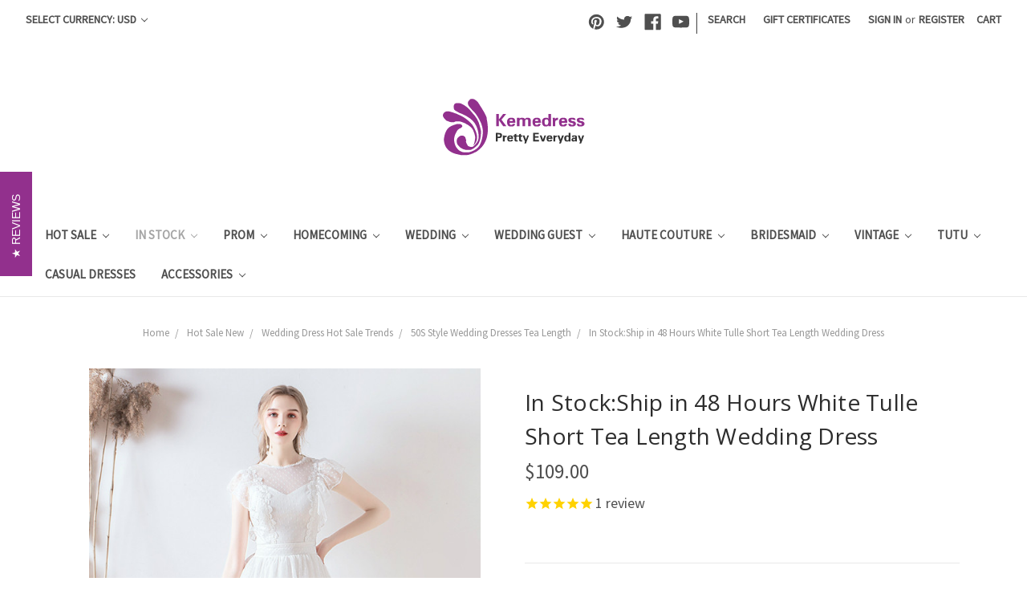

--- FILE ---
content_type: text/html; charset=UTF-8
request_url: https://www.kemedress.com/in-stock-ship-in-48-hours-white-tulle-short-tea-length-wedding-dress/
body_size: 24065
content:
<!DOCTYPE html>
<html class="no-js" lang="en">
    <head>
        
         <meta name="p:domain_verify" content="fdba018148eeae54af19071654d4bea2"/>
         
<meta name="google-site-verification" content="NNXyGagxMx9skIORKV5sT0i-3cX0LZulvYjRRfdNXCI" />


<!-- Google Tag Manager -->
<script>(function(w,d,s,l,i){w[l]=w[l]||[];w[l].push({'gtm.start':
new Date().getTime(),event:'gtm.js'});var f=d.getElementsByTagName(s)[0],
j=d.createElement(s),dl=l!='dataLayer'?'&l='+l:'';j.async=true;j.src=
'https://www.googletagmanager.com/gtm.js?id='+i+dl;f.parentNode.insertBefore(j,f);
})(window,document,'script','dataLayer','GTM-KHM6FNF');</script>
<!-- End Google Tag Manager -->


        <title>In Stock:Ship in 48 Hours White Tulle Short Tea Length Wedding Dress</title>
        <link rel="dns-prefetch preconnect" href="https://cdn11.bigcommerce.com/s-i8mhqc75z2" crossorigin><link rel="dns-prefetch preconnect" href="https://fonts.googleapis.com/" crossorigin><link rel="dns-prefetch preconnect" href="https://fonts.gstatic.com/" crossorigin>
        <meta property="product:price:amount" content="109" /><meta property="product:price:currency" content="USD" /><meta property="og:url" content="https://www.kemedress.com/in-stock-ship-in-48-hours-white-tulle-short-tea-length-wedding-dress/" /><meta property="og:site_name" content="Kemedress" /><meta name="keywords" content="Wedding Dresses Preston Lancashire, Wedding Dresses Preston, Wedding Dresses Preowned, Wedding Dresses Pregnant Women,"><meta name="description" content="The beauty of a-line silhouette dress with stunning white color is engaging the eyes very well. The present dress is an excellent example of beauty as Scoop design of neckline and tea-length style of hemline is beautifully presenting the dress. The sleeveless design of sleeve style and zipper up back style is indicating the presence of the current trend of wearing and the mesmerizing beauty. The excellent quality of fabric with stunning white color is making the dress second to none. The beauty of the dress is magnificent and splendid. Overall, the dress is the masterpiece of the fabric industry.   "><link rel='canonical' href='https://www.kemedress.com/in-stock-ship-in-48-hours-white-tulle-short-tea-length-wedding-dress/' /><meta name='platform' content='bigcommerce.stencil' /><meta property="og:type" content="product" />
<meta property="og:title" content="In Stock:Ship in 48 Hours White Tulle Short Tea Length Wedding Dress" />
<meta property="og:description" content="The beauty of a-line silhouette dress with stunning white color is engaging the eyes very well. The present dress is an excellent example of beauty as Scoop design of neckline and tea-length style of hemline is beautifully presenting the dress. The sleeveless design of sleeve style and zipper up back style is indicating the presence of the current trend of wearing and the mesmerizing beauty. The excellent quality of fabric with stunning white color is making the dress second to none. The beauty of the dress is magnificent and splendid. Overall, the dress is the masterpiece of the fabric industry.   " />
<meta property="og:image" content="https://cdn11.bigcommerce.com/s-i8mhqc75z2/products/11417/images/52485/1__42838.1566961318.500.750.jpg?c=2" />
<meta property="fb:admins" content="1522950269@qq.com" />
<meta property="og:availability" content="instock" />
<meta property="pinterest:richpins" content="enabled" />
        
         

        <link href="https://cdn11.bigcommerce.com/s-i8mhqc75z2/product_images/favicon%20%282%29.png?t=1500776736" rel="shortcut icon">
        <meta name="viewport" content="width=device-width, initial-scale=1, maximum-scale=1">

        <script>
            document.documentElement.className = document.documentElement.className.replace('no-js', 'js');
        </script>
        <script>
            window.lazySizesConfig = window.lazySizesConfig || {};
            window.lazySizesConfig.loadMode = 1;
        </script>
        <script async src="https://cdn11.bigcommerce.com/s-i8mhqc75z2/stencil/dc69b990-f24d-0137-90c8-0242ac110013/e/123be470-e3e5-013b-981a-427feb019367/dist/theme-bundle.head_async.js"></script>

        <link href="https://fonts.googleapis.com/css?family=Montserrat:400%7CKarla:400%7CSource+Sans+Pro:400%7COpen+Sans:400&display=swap" rel="stylesheet">
        <link data-stencil-stylesheet href="https://cdn11.bigcommerce.com/s-i8mhqc75z2/stencil/dc69b990-f24d-0137-90c8-0242ac110013/e/123be470-e3e5-013b-981a-427feb019367/css/theme-cfc87570-7ba2-013c-56c7-4606ada40d38.css" rel="stylesheet">

        <!-- Start Tracking Code for analytics_googleanalytics -->

<script>
  (function(i,s,o,g,r,a,m){i['GoogleAnalyticsObject']=r;i[r]=i[r]||function(){
  (i[r].q=i[r].q||[]).push(arguments)},i[r].l=1*new Date();a=s.createElement(o),
  m=s.getElementsByTagName(o)[0];a.async=1;a.src=g;m.parentNode.insertBefore(a,m)
  })(window,document,'script','https://www.google-analytics.com/analytics.js','ga');

  ga('create', 'UA-103314933-1', 'kemedress.com');
  ga('send', 'pageview');
  ga('pageview', 'search_query');
  ga('require', 'ecommerce.js');
</script>
<meta name="google-site-verification" content="korqWWQILjvf_87LfySS60Hjup_oGeUmL3--zdgdvx4" />

<!-- End Tracking Code for analytics_googleanalytics -->

<!-- Start Tracking Code for analytics_googleanalytics4 -->

<script data-cfasync="false" src="https://cdn11.bigcommerce.com/shared/js/google_analytics4_bodl_subscribers-358423becf5d870b8b603a81de597c10f6bc7699.js" integrity="sha256-gtOfJ3Avc1pEE/hx6SKj/96cca7JvfqllWA9FTQJyfI=" crossorigin="anonymous"></script>
<script data-cfasync="false">
  (function () {
    window.dataLayer = window.dataLayer || [];

    function gtag(){
        dataLayer.push(arguments);
    }

    function initGA4(event) {
         function setupGtag() {
            function configureGtag() {
                gtag('js', new Date());
                gtag('set', 'developer_id.dMjk3Nj', true);
                gtag('config', 'G-754622R8QF');
            }

            var script = document.createElement('script');

            script.src = 'https://www.googletagmanager.com/gtag/js?id=G-754622R8QF';
            script.async = true;
            script.onload = configureGtag;

            document.head.appendChild(script);
        }

        setupGtag();

        if (typeof subscribeOnBodlEvents === 'function') {
            subscribeOnBodlEvents('G-754622R8QF', false);
        }

        window.removeEventListener(event.type, initGA4);
    }

    

    var eventName = document.readyState === 'complete' ? 'consentScriptsLoaded' : 'DOMContentLoaded';
    window.addEventListener(eventName, initGA4, false);
  })()
</script>

<!-- End Tracking Code for analytics_googleanalytics4 -->

<!-- Start Tracking Code for analytics_siteverification -->

<meta name="google-site-verification" content="CSorQlWYrJAPQk7JlwzjnUR1HbtC-MNcGo5B9bTkKbM" />


<!-- End Tracking Code for analytics_siteverification -->


<script type="text/javascript" src="https://checkout-sdk.bigcommerce.com/v1/loader.js" defer ></script>
<script type="text/javascript">
var BCData = {"product_attributes":{"sku":null,"upc":null,"mpn":null,"gtin":"20250611417","weight":null,"base":true,"image":null,"price":{"without_tax":{"formatted":"$109.00","value":109,"currency":"USD"},"tax_label":"Tax"},"stock":null,"instock":true,"stock_message":null,"purchasable":true,"purchasing_message":null,"call_for_price_message":null}};
</script>
<script>
    window.dataLayer.push({
      'productId': '11417'
    });
</script>

<script>
    window.dataLayer.push({
      'productPrice': '109'
    });
</script>

<script>
    window.dataLayer.push({
      'productName': 'In Stock:Ship in 48 Hours White Tulle Short Tea Length Wedding Dress'
    });
</script>

<script>
    let product = {};
    window.dataLayer.push({
      'currencyCode': ''
    });
</script>



<script>
var cartProducts = [];
var orderProducts = [];
var checkoutProducts = [];
var customerData = {};
var orderTotal = 0;

var isCart = '' ? true:false;
var isOrder = '' ? true:false;
var isCustomer = '' ? true:false;
var isCheckout = window.location.pathname === '/checkout';


function addDataToDataLayer(eventName) {
    window.dataLayer.push({
        'event': eventName,
        'cart_products': cartProducts,
        'order_products': orderProducts,
        'order_total': orderTotal,
        'checkout_products': checkoutProducts,
        'customer': customerData,
        'isCart': isCart,
        'isOrder': isOrder,
        'isCheckout': isCheckout,
        'isCustomer': isCustomer,
    });
}
    
function requestUserData(eventName) {
    if (document.querySelectorAll('.customerView > .customerView-body').length) {
        customerData.email = document.querySelectorAll('.customerView > .customerView-body')[0].textContent;
    }

    addDataToDataLayer(eventName);
}



if (isCheckout) {
    /* get the current cart contents */
    const Http = new XMLHttpRequest();
    const url = '/api/storefront/carts';
    Http.open("GET", url);
    Http.send();
    Http.onreadystatechange = (e) => {
        if (Http.readyState === 4) {
            var response = JSON.parse(Http.responseText);
            var cart = response[0].lineItems.physicalItems;
            for (var i = 0; i < cart.length; i++) {
                var product = cart[i];
                checkoutProducts.push({
                    'id': product.productId,
                    'name': product.name,
                    'sku': product.sku
                });
            }
            addDataToDataLayer('data_layer_ready');
            addDataToDataLayer('checkout');
        }
    }
    (e) => {
        console.log(Http.responseText);
    }

    window.addEventListener("click", function (event) {
        var id = event.target.id;
        if (id === 'checkout-customer-continue') {
            requestUserData('checkout_step_2');
        }
        if (id === 'checkout-shipping-continue') {
            requestUserData('checkout_step_3');
        }
        if (id === 'checkout-billing-continue') {
            requestUserData('checkout_step_4');
        }
        if (id === 'checkout-payment-continue') {
            requestUserData('checkout_step_5');
        }
    });
} else {


    addDataToDataLayer('data_layer_ready');
}
</script>


<!-- Google Tag Manager -->
<script>(function(w,d,s,l,i){w[l]=w[l]||[];w[l].push({'gtm.start':
new Date().getTime(),event:'gtm.js'});var f=d.getElementsByTagName(s)[0],
j=d.createElement(s),dl=l!='dataLayer'?'&l='+l:'';j.async=true;j.src=
'https://www.googletagmanager.com/gtm.js?id='+i+dl;f.parentNode.insertBefore(j,f);
})(window,document,'script','dataLayer','GTM-NLNDW6B');</script>
<!-- End Google Tag Manager --><!-- Global site tag (gtag.js) - Google Ads: AW-719464369 -->
<script async src="https://www.googletagmanager.com/gtag/js?id=AW-719464369"></script>
<script>
    window.addEventListener("load", (event) => {
        window.dataLayer = window.dataLayer || [];
        function gtag(){dataLayer.push(arguments);}
        gtag('js', new Date());

        gtag('config', 'AW-719464369');
        gtag('set', 'developer_id.dMjk3Nj', true);
    });
</script>
<!-- GA4 Code Start: View Product Content -->
<script>
  gtag('event', 'view_item', {
    send_to: 'AW-719464369',
    ecomm_pagetype: 'product',
    currency: 'USD',
    items: [{
      id: '',
      name: 'In Stock:Ship in 48 Hours White Tulle Short Tea Length Wedding Dress',
      quantity: 1,
      google_business_vertical: 'retail',
      currency: "USD",
      price: 109,
    }],
    value: 109,
  });
</script>
<!-- Google tag (gtag.js) -->
<script async src="https://www.googletagmanager.com/gtag/js?id=AW-719464369"></script>
<script>
  window.dataLayer = window.dataLayer || [];
  function gtag(){dataLayer.push(arguments);}
  gtag('js', new Date());

  gtag('config', 'AW-719464369');
</script>
<!-- Event snippet for BigCommerce Integration conversion page -->
<script>
  gtag('event', 'conversion', {
      'send_to': 'AW-719464369/Q17vCKy5jfIZELHPiNcC',
      'value': 15.0,
      'currency': 'USD'
  });
</script>

 <script data-cfasync="false" src="https://microapps.bigcommerce.com/bodl-events/1.9.4/index.js" integrity="sha256-Y0tDj1qsyiKBRibKllwV0ZJ1aFlGYaHHGl/oUFoXJ7Y=" nonce="" crossorigin="anonymous"></script>
 <script data-cfasync="false" nonce="">

 (function() {
    function decodeBase64(base64) {
       const text = atob(base64);
       const length = text.length;
       const bytes = new Uint8Array(length);
       for (let i = 0; i < length; i++) {
          bytes[i] = text.charCodeAt(i);
       }
       const decoder = new TextDecoder();
       return decoder.decode(bytes);
    }
    window.bodl = JSON.parse(decodeBase64("[base64]"));
 })()

 </script>

<script nonce="">
(function () {
    var xmlHttp = new XMLHttpRequest();

    xmlHttp.open('POST', 'https://bes.gcp.data.bigcommerce.com/nobot');
    xmlHttp.setRequestHeader('Content-Type', 'application/json');
    xmlHttp.send('{"store_id":"999518495","timezone_offset":"1.0","timestamp":"2026-01-19T19:54:31.41161300Z","visit_id":"7ba981c1-52f3-4630-8636-e004f02ffb00","channel_id":1}');
})();
</script>

        
        
    </head>
    <body>
        <svg data-src="https://cdn11.bigcommerce.com/s-i8mhqc75z2/stencil/dc69b990-f24d-0137-90c8-0242ac110013/e/123be470-e3e5-013b-981a-427feb019367/img/icon-sprite.svg" class="icons-svg-sprite"></svg>
        <header class="header" role="banner">
    <a href="#" class="mobileMenu-toggle" data-mobile-menu-toggle="menu">
        <span class="mobileMenu-toggleIcon">Toggle menu</span>
    </a>
    <nav class="navUser">
    <ul class="navUser-section">
    <li class="navUser-item">
        <a class="navUser-action navUser-action--currencySelector has-dropdown" href="#" data-dropdown="currencySelection" aria-controls="currencySelection" aria-expanded="false">Select Currency: USD <i class="icon" aria-hidden="true"><svg><use xlink:href="#icon-chevron-down" /></svg></i></a>
        <ul class="dropdown-menu" id="currencySelection" data-dropdown-content aria-hidden="true" tabindex="-1">
            <li class="dropdown-menu-item">
                <a href="https://www.kemedress.com/in-stock-ship-in-48-hours-white-tulle-short-tea-length-wedding-dress/?setCurrencyId=1">
                    <strong>USD</strong>
                </a>
            </li>
            <li class="dropdown-menu-item">
                <a href="https://www.kemedress.com/in-stock-ship-in-48-hours-white-tulle-short-tea-length-wedding-dress/?setCurrencyId=2">
                    EUR
                </a>
            </li>
            <li class="dropdown-menu-item">
                <a href="https://www.kemedress.com/in-stock-ship-in-48-hours-white-tulle-short-tea-length-wedding-dress/?setCurrencyId=3">
                    AUD
                </a>
            </li>
            <li class="dropdown-menu-item">
                <a href="https://www.kemedress.com/in-stock-ship-in-48-hours-white-tulle-short-tea-length-wedding-dress/?setCurrencyId=4">
                    GBP
                </a>
            </li>
            <li class="dropdown-menu-item">
                <a href="https://www.kemedress.com/in-stock-ship-in-48-hours-white-tulle-short-tea-length-wedding-dress/?setCurrencyId=5">
                    CAD
                </a>
            </li>
            <li class="dropdown-menu-item">
                <a href="https://www.kemedress.com/in-stock-ship-in-48-hours-white-tulle-short-tea-length-wedding-dress/?setCurrencyId=6">
                    INR
                </a>
            </li>
        </ul>
    </li>
</ul>

    <ul class="navUser-section navUser-section--alt">
        <li class="navUser-item">
            <a class="navUser-action navUser-item--compare" href="/compare" data-compare-nav>Compare <span class="countPill countPill--positive countPill--alt"></span></a>
        </li>
            <li class="navUser-item navUser-item--social">
                    <ul class="socialLinks socialLinks--alt">
            <li class="socialLinks-item">
                <a class="icon icon--pinterest" href="https://www.pinterest.com/kemedressoffical/" target="_blank">
                    <svg><use xlink:href="#icon-pinterest" /></svg>
                </a>
            </li>
            <li class="socialLinks-item">
                <a class="icon icon--twitter" href="https://twitter.com/Kemedress" target="_blank">
                    <svg><use xlink:href="#icon-twitter" /></svg>
                </a>
            </li>
            <li class="socialLinks-item">
                <a class="icon icon--facebook" href="https://www.facebook.com/Kemedress-777117425802390" target="_blank">
                    <svg><use xlink:href="#icon-facebook" /></svg>
                </a>
            </li>
            <li class="socialLinks-item">
                <a class="icon icon--youtube" href="https://www.youtube.com/channel/UCWe-3QZwZBYgH-jsI3s19_A" target="_blank">
                    <svg><use xlink:href="#icon-youtube" /></svg>
                </a>
            </li>
    </ul>
            </li>
            <li class="navUser-item navUser-item--divider">|</li>
        <li class="navUser-item">
            <a class="navUser-action navUser-action--quickSearch" href="#" data-search="quickSearch" aria-controls="quickSearch" aria-expanded="false">Search</a>
        </li>
            <li class="navUser-item">
                <a class="navUser-action" href="/giftcertificates.php">Gift Certificates</a>
            </li>
        <li class="navUser-item navUser-item--account">
                <a class="navUser-action" href="/login.php">Sign in</a>
                    <span class="navUser-or">or</span> <a class="navUser-action" href="/login.php?action=create_account">Register</a>
        </li>
        <li class="navUser-item navUser-item--cart">
            <a
                class="navUser-action"
                data-cart-preview
                data-dropdown="cart-preview-dropdown"
                data-options="align:right"
                href="/cart.php">
                <span class="navUser-item-cartLabel">Cart</span> <span class="countPill cart-quantity"></span>
            </a>

            <div class="dropdown-menu" id="cart-preview-dropdown" data-dropdown-content aria-hidden="true"></div>
        </li>
    </ul>
    <div class="dropdown dropdown--quickSearch" id="quickSearch" aria-hidden="true" tabindex="-1" data-prevent-quick-search-close>
        <div class="container">
    <form class="form" action="/search.php">
        <fieldset class="form-fieldset">
            <div class="form-field">
                <label class="is-srOnly" for="search_query">Search</label>
                <input class="form-input" data-search-quick name="search_query" id="search_query" data-error-message="Search field cannot be empty." placeholder="Search the store" autocomplete="off">
            </div>
        </fieldset>
    </form>
    <section class="quickSearchResults" data-bind="html: results"></section>
</div>
    </div>
</nav>

        <div class="header-logo header-logo--center">
            <a href="https://www.kemedress.com/">
            <div class="header-logo-image-container">
                <img class="header-logo-image" src="https://cdn11.bigcommerce.com/s-i8mhqc75z2/images/stencil/184x78/logo2_1500355387__52260.original.png" alt="Kemedress" title="Kemedress">
            </div>
</a>
        </div>
    <div class="navPages-container" id="menu" data-menu>
        <nav class="navPages">
    <div class="navPages-quickSearch">
        <div class="container">
    <form class="form" action="/search.php">
        <fieldset class="form-fieldset">
            <div class="form-field">
                <label class="is-srOnly" for="search_query">Search</label>
                <input class="form-input" data-search-quick name="search_query" id="search_query" data-error-message="Search field cannot be empty." placeholder="Search the store" autocomplete="off">
            </div>
        </fieldset>
    </form>
    <section class="quickSearchResults" data-bind="html: results"></section>
</div>
    </div>
    <ul class="navPages-list">
            <li class="navPages-item">
                <a class="navPages-action has-subMenu" href="https://www.kemedress.com/hot-sale/" data-collapsible="navPages-281">
    Hot Sale <i class="icon navPages-action-moreIcon" aria-hidden="true"><svg><use xlink:href="#icon-chevron-down" /></svg></i>
</a>
<div class="navPage-subMenu" id="navPages-281" aria-hidden="true" tabindex="-1">
    <ul class="navPage-subMenu-list">
        <li class="navPage-subMenu-item">
            <a class="navPage-subMenu-action navPages-action" href="https://www.kemedress.com/hot-sale/">All Hot Sale</a>
        </li>
            <li class="navPage-subMenu-item">
                    <a class="navPage-subMenu-action navPages-action" href="https://www.kemedress.com/heavy-bead-prom-dresses-1/">Heavy Bead Prom Dresses</a>
            </li>
            <li class="navPage-subMenu-item">
                    <a class="navPage-subMenu-action navPages-action" href="https://www.kemedress.com/homecoming-dresses-3/">Homecoming Dresses</a>
            </li>
            <li class="navPage-subMenu-item">
                    <a class="navPage-subMenu-action navPages-action" href="https://www.kemedress.com/quinceanera-dresses-2/">Quinceanera Dresses</a>
            </li>
            <li class="navPage-subMenu-item">
                    <a class="navPage-subMenu-action navPages-action" href="https://www.kemedress.com/real-picture-prom-dresses/">Real Picture Prom Dresses</a>
            </li>
            <li class="navPage-subMenu-item">
                    <a class="navPage-subMenu-action navPages-action" href="https://www.kemedress.com/plus-size-prom-dresses-2/">Plus Size Prom Dresses</a>
            </li>
    </ul>
</div>
            </li>
            <li class="navPages-item">
                <a class="navPages-action has-subMenu activePage" href="https://www.kemedress.com/in-stock/" data-collapsible="navPages-244">
    In Stock <i class="icon navPages-action-moreIcon" aria-hidden="true"><svg><use xlink:href="#icon-chevron-down" /></svg></i>
</a>
<div class="navPage-subMenu" id="navPages-244" aria-hidden="true" tabindex="-1">
    <ul class="navPage-subMenu-list">
        <li class="navPage-subMenu-item">
            <a class="navPage-subMenu-action navPages-action" href="https://www.kemedress.com/in-stock/">All In Stock</a>
        </li>
            <li class="navPage-subMenu-item">
                    <a class="navPage-subMenu-action navPages-action" href="https://www.kemedress.com/club-dresses/">Club Dresses</a>
            </li>
            <li class="navPage-subMenu-item">
                    <a class="navPage-subMenu-action navPages-action" href="https://www.kemedress.com/party-dresses/">Party Dresses</a>
            </li>
            <li class="navPage-subMenu-item">
                    <a class="navPage-subMenu-action navPages-action" href="https://www.kemedress.com/prom-dresses-1/">Prom Dresses</a>
            </li>
            <li class="navPage-subMenu-item">
                    <a class="navPage-subMenu-action navPages-action activePage" href="https://www.kemedress.com/wedding-dresses-1/">Wedding Dresses</a>
            </li>
            <li class="navPage-subMenu-item">
                    <a class="navPage-subMenu-action navPages-action" href="https://www.kemedress.com/flower-girl-dresses-1/">Flower Girl Dresses</a>
            </li>
            <li class="navPage-subMenu-item">
                    <a class="navPage-subMenu-action navPages-action" href="https://www.kemedress.com/quinceanera-dresses/">Quinceanera Dresses</a>
            </li>
            <li class="navPage-subMenu-item">
                    <a class="navPage-subMenu-action navPages-action" href="https://www.kemedress.com/homecoming-dresses-1/">Homecoming Dresses</a>
            </li>
            <li class="navPage-subMenu-item">
                    <a class="navPage-subMenu-action navPages-action" href="https://www.kemedress.com/cheap-princess-dresses/">Cheap Princess Dresses</a>
            </li>
            <li class="navPage-subMenu-item">
                    <a class="navPage-subMenu-action navPages-action" href="https://www.kemedress.com/allure-see-through/">Allure See Through</a>
            </li>
            <li class="navPage-subMenu-item">
                    <a class="navPage-subMenu-action navPages-action" href="https://www.kemedress.com/new-category/">Awesome Collection</a>
            </li>
    </ul>
</div>
            </li>
            <li class="navPages-item">
                <a class="navPages-action has-subMenu" href="https://www.kemedress.com/prom-dresses/" data-collapsible="navPages-24">
    Prom  <i class="icon navPages-action-moreIcon" aria-hidden="true"><svg><use xlink:href="#icon-chevron-down" /></svg></i>
</a>
<div class="navPage-subMenu" id="navPages-24" aria-hidden="true" tabindex="-1">
    <ul class="navPage-subMenu-list">
        <li class="navPage-subMenu-item">
            <a class="navPage-subMenu-action navPages-action" href="https://www.kemedress.com/prom-dresses/">All Prom </a>
        </li>
            <li class="navPage-subMenu-item">
                    <a
                        class="navPage-subMenu-action navPages-action has-subMenu"
                        href="https://www.kemedress.com/color-prom"
                        data-collapsible="navPages-25"
                        data-collapsible-disabled-breakpoint="medium"
                        data-collapsible-disabled-state="open"
                        data-collapsible-enabled-state="closed">
                        By Color <i class="icon navPages-action-moreIcon" aria-hidden="true"><svg><use xlink:href="#icon-chevron-down" /></svg></i>
                    </a>
                    <ul class="navPage-childList" id="navPages-25">
                        <li class="navPage-childList-item">
                            <a class="navPage-childList-action navPages-action" href="https://www.kemedress.com/black-prom-dress/">Black Prom Dresses</a>
                        </li>
                        <li class="navPage-childList-item">
                            <a class="navPage-childList-action navPages-action" href="https://www.kemedress.com/burgundy-prom-dresses">Burgundy Prom Dresses</a>
                        </li>
                        <li class="navPage-childList-item">
                            <a class="navPage-childList-action navPages-action" href="https://www.kemedress.com/blue-prom-dresses/">Blue Prom Dresses</a>
                        </li>
                        <li class="navPage-childList-item">
                            <a class="navPage-childList-action navPages-action" href="https://www.kemedress.com/champagne-prom-dresses/">Champagne Prom Dresses</a>
                        </li>
                        <li class="navPage-childList-item">
                            <a class="navPage-childList-action navPages-action" href="https://www.kemedress.com/gold-prom-dresses/">Gold Prom Dresses </a>
                        </li>
                        <li class="navPage-childList-item">
                            <a class="navPage-childList-action navPages-action" href="https://www.kemedress.com/gray-prom-dresses/">Gray Prom Dresses</a>
                        </li>
                        <li class="navPage-childList-item">
                            <a class="navPage-childList-action navPages-action" href="https://www.kemedress.com/green-prom-dresses/">Green Prom Dresses</a>
                        </li>
                        <li class="navPage-childList-item">
                            <a class="navPage-childList-action navPages-action" href="https://www.kemedress.com/purple-prom-dresses/">Purple Prom Dresses</a>
                        </li>
                        <li class="navPage-childList-item">
                            <a class="navPage-childList-action navPages-action" href="https://www.kemedress.com/pink-prom-dress/">Pink Prom Dresses</a>
                        </li>
                        <li class="navPage-childList-item">
                            <a class="navPage-childList-action navPages-action" href="https://www.kemedress.com/red-prom-dresses/">Red Prom Dresses</a>
                        </li>
                        <li class="navPage-childList-item">
                            <a class="navPage-childList-action navPages-action" href="https://www.kemedress.com/silver-prom-dresses/">Silver Prom Dresses</a>
                        </li>
                        <li class="navPage-childList-item">
                            <a class="navPage-childList-action navPages-action" href="https://www.kemedress.com/white-prom-dresses/">White Prom Dresses</a>
                        </li>
                        <li class="navPage-childList-item">
                            <a class="navPage-childList-action navPages-action" href="https://www.kemedress.com/yellow-prom-dresses/">Yellow Prom Dresses</a>
                        </li>
                    </ul>
            </li>
            <li class="navPage-subMenu-item">
                    <a
                        class="navPage-subMenu-action navPages-action has-subMenu"
                        href="https://www.kemedress.com/shop-by-popular/"
                        data-collapsible="navPages-57"
                        data-collapsible-disabled-breakpoint="medium"
                        data-collapsible-disabled-state="open"
                        data-collapsible-enabled-state="closed">
                        Shop By Popular <i class="icon navPages-action-moreIcon" aria-hidden="true"><svg><use xlink:href="#icon-chevron-down" /></svg></i>
                    </a>
                    <ul class="navPage-childList" id="navPages-57">
                        <li class="navPage-childList-item">
                            <a class="navPage-childList-action navPages-action" href="https://www.kemedress.com/high-low/">High Low</a>
                        </li>
                        <li class="navPage-childList-item">
                            <a class="navPage-childList-action navPages-action" href="https://www.kemedress.com/mermaid/">Mermaid</a>
                        </li>
                        <li class="navPage-childList-item">
                            <a class="navPage-childList-action navPages-action" href="https://www.kemedress.com/illusion/">Illusion</a>
                        </li>
                        <li class="navPage-childList-item">
                            <a class="navPage-childList-action navPages-action" href="https://www.kemedress.com/knee-length/">Knee Length</a>
                        </li>
                        <li class="navPage-childList-item">
                            <a class="navPage-childList-action navPages-action" href="https://www.kemedress.com/long-sleeve/">Long Sleeve</a>
                        </li>
                        <li class="navPage-childList-item">
                            <a class="navPage-childList-action navPages-action" href="https://www.kemedress.com/low-v-neck/">Low V-Neck</a>
                        </li>
                        <li class="navPage-childList-item">
                            <a class="navPage-childList-action navPages-action" href="https://www.kemedress.com/lace-dresses/">Lace Dresses</a>
                        </li>
                        <li class="navPage-childList-item">
                            <a class="navPage-childList-action navPages-action" href="https://www.kemedress.com/open-back/">Open Back</a>
                        </li>
                        <li class="navPage-childList-item">
                            <a class="navPage-childList-action navPages-action" href="https://www.kemedress.com/print-dresses/">Print Dresses</a>
                        </li>
                        <li class="navPage-childList-item">
                            <a class="navPage-childList-action navPages-action" href="https://www.kemedress.com/pleated/">Pleated</a>
                        </li>
                        <li class="navPage-childList-item">
                            <a class="navPage-childList-action navPages-action" href="https://www.kemedress.com/sequins/">Sequins</a>
                        </li>
                        <li class="navPage-childList-item">
                            <a class="navPage-childList-action navPages-action" href="https://www.kemedress.com/two-piece/">Two Piece</a>
                        </li>
                    </ul>
            </li>
            <li class="navPage-subMenu-item">
                    <a
                        class="navPage-subMenu-action navPages-action has-subMenu"
                        href="https://www.kemedress.com/by-trends/"
                        data-collapsible="navPages-47"
                        data-collapsible-disabled-breakpoint="medium"
                        data-collapsible-disabled-state="open"
                        data-collapsible-enabled-state="closed">
                        By Trends <i class="icon navPages-action-moreIcon" aria-hidden="true"><svg><use xlink:href="#icon-chevron-down" /></svg></i>
                    </a>
                    <ul class="navPage-childList" id="navPages-47">
                        <li class="navPage-childList-item">
                            <a class="navPage-childList-action navPages-action" href="https://www.kemedress.com/prom-dresses-2026/">Prom Dresses 2026</a>
                        </li>
                        <li class="navPage-childList-item">
                            <a class="navPage-childList-action navPages-action" href="https://www.kemedress.com/embroidery/">Embroidery</a>
                        </li>
                        <li class="navPage-childList-item">
                            <a class="navPage-childList-action navPages-action" href="https://www.kemedress.com/ball-gowns/">Ball Gowns</a>
                        </li>
                        <li class="navPage-childList-item">
                            <a class="navPage-childList-action navPages-action" href="https://www.kemedress.com/cut-outs/">Cut Outs</a>
                        </li>
                        <li class="navPage-childList-item">
                            <a class="navPage-childList-action navPages-action" href="https://www.kemedress.com/empire-waist/">Empire Waist</a>
                        </li>
                        <li class="navPage-childList-item">
                            <a class="navPage-childList-action navPages-action" href="https://www.kemedress.com/fit-flare/">Fit &amp; Flare</a>
                        </li>
                        <li class="navPage-childList-item">
                            <a class="navPage-childList-action navPages-action" href="https://www.kemedress.com/prom-on-sale/">Prom on Sale</a>
                        </li>
                        <li class="navPage-childList-item">
                            <a class="navPage-childList-action navPages-action" href="https://www.kemedress.com/long-prom-dresses/">Long Prom Dresses</a>
                        </li>
                        <li class="navPage-childList-item">
                            <a class="navPage-childList-action navPages-action" href="https://www.kemedress.com/short-prom-dresses/">Short Prom Dresses</a>
                        </li>
                        <li class="navPage-childList-item">
                            <a class="navPage-childList-action navPages-action" href="https://www.kemedress.com/little-black-dress/">Little Black Dress</a>
                        </li>
                        <li class="navPage-childList-item">
                            <a class="navPage-childList-action navPages-action" href="https://www.kemedress.com/little-white-dress/">Little White Dress</a>
                        </li>
                    </ul>
            </li>
            <li class="navPage-subMenu-item">
                    <a
                        class="navPage-subMenu-action navPages-action has-subMenu"
                        href="https://www.kemedress.com/by-price/"
                        data-collapsible="navPages-39"
                        data-collapsible-disabled-breakpoint="medium"
                        data-collapsible-disabled-state="open"
                        data-collapsible-enabled-state="closed">
                        By Price <i class="icon navPages-action-moreIcon" aria-hidden="true"><svg><use xlink:href="#icon-chevron-down" /></svg></i>
                    </a>
                    <ul class="navPage-childList" id="navPages-39">
                        <li class="navPage-childList-item">
                            <a class="navPage-childList-action navPages-action" href="https://www.kemedress.com/under-80/">Under $80</a>
                        </li>
                        <li class="navPage-childList-item">
                            <a class="navPage-childList-action navPages-action" href="https://www.kemedress.com/under-100/">Under $100</a>
                        </li>
                        <li class="navPage-childList-item">
                            <a class="navPage-childList-action navPages-action" href="https://www.kemedress.com/100-200/">$100-$200</a>
                        </li>
                        <li class="navPage-childList-item">
                            <a class="navPage-childList-action navPages-action" href="https://www.kemedress.com/200-300/">$200-$300</a>
                        </li>
                        <li class="navPage-childList-item">
                            <a class="navPage-childList-action navPages-action" href="https://www.kemedress.com/300-400/">$300-$400</a>
                        </li>
                        <li class="navPage-childList-item">
                            <a class="navPage-childList-action navPages-action" href="https://www.kemedress.com/400-500/">$400-$500</a>
                        </li>
                        <li class="navPage-childList-item">
                            <a class="navPage-childList-action navPages-action" href="https://www.kemedress.com/over-500/">Over $500</a>
                        </li>
                    </ul>
            </li>
    </ul>
</div>
            </li>
            <li class="navPages-item">
                <a class="navPages-action has-subMenu" href="https://www.kemedress.com/homecoming/" data-collapsible="navPages-71">
    Homecoming  <i class="icon navPages-action-moreIcon" aria-hidden="true"><svg><use xlink:href="#icon-chevron-down" /></svg></i>
</a>
<div class="navPage-subMenu" id="navPages-71" aria-hidden="true" tabindex="-1">
    <ul class="navPage-subMenu-list">
        <li class="navPage-subMenu-item">
            <a class="navPage-subMenu-action navPages-action" href="https://www.kemedress.com/homecoming/">All Homecoming </a>
        </li>
            <li class="navPage-subMenu-item">
                    <a
                        class="navPage-subMenu-action navPages-action has-subMenu"
                        href="https://www.kemedress.com/by-color/"
                        data-collapsible="navPages-72"
                        data-collapsible-disabled-breakpoint="medium"
                        data-collapsible-disabled-state="open"
                        data-collapsible-enabled-state="closed">
                        By Color <i class="icon navPages-action-moreIcon" aria-hidden="true"><svg><use xlink:href="#icon-chevron-down" /></svg></i>
                    </a>
                    <ul class="navPage-childList" id="navPages-72">
                        <li class="navPage-childList-item">
                            <a class="navPage-childList-action navPages-action" href="https://www.kemedress.com/black-homecoming-dresses/">Black Homecoming Dresses</a>
                        </li>
                        <li class="navPage-childList-item">
                            <a class="navPage-childList-action navPages-action" href="https://www.kemedress.com/blue-homecoming-dresses/">Blue Homecoming Dresses</a>
                        </li>
                        <li class="navPage-childList-item">
                            <a class="navPage-childList-action navPages-action" href="https://www.kemedress.com/burgundy-homecoming-dresses/">Burgundy Homecoming Dresses</a>
                        </li>
                        <li class="navPage-childList-item">
                            <a class="navPage-childList-action navPages-action" href="https://www.kemedress.com/champagne-homecoming-dresses/">Champagne Homecoming Dresses</a>
                        </li>
                        <li class="navPage-childList-item">
                            <a class="navPage-childList-action navPages-action" href="https://www.kemedress.com/gold-homecoming-dresses/">Gold Homecoming Dresses</a>
                        </li>
                        <li class="navPage-childList-item">
                            <a class="navPage-childList-action navPages-action" href="https://www.kemedress.com/gray-homecoming-dresses/">Gray Homecoming Dresses</a>
                        </li>
                        <li class="navPage-childList-item">
                            <a class="navPage-childList-action navPages-action" href="https://www.kemedress.com/green-homecoming-dresses/">Green Homecoming Dresses</a>
                        </li>
                        <li class="navPage-childList-item">
                            <a class="navPage-childList-action navPages-action" href="https://www.kemedress.com/purple-homecoming-dresses/">Purple Homecoming Dresses</a>
                        </li>
                        <li class="navPage-childList-item">
                            <a class="navPage-childList-action navPages-action" href="https://www.kemedress.com/red-homecoming-dresses/">Red Homecoming Dresses</a>
                        </li>
                        <li class="navPage-childList-item">
                            <a class="navPage-childList-action navPages-action" href="https://www.kemedress.com/pink-homecoming-dresses/">Pink Homecoming Dresses</a>
                        </li>
                        <li class="navPage-childList-item">
                            <a class="navPage-childList-action navPages-action" href="https://www.kemedress.com/silver-homecoming-dresses/">Silver Homecoming Dresses</a>
                        </li>
                        <li class="navPage-childList-item">
                            <a class="navPage-childList-action navPages-action" href="https://www.kemedress.com/white-homecoming-dresses/">White Homecoming Dresses</a>
                        </li>
                        <li class="navPage-childList-item">
                            <a class="navPage-childList-action navPages-action" href="https://www.kemedress.com/yellow-homecoming-dresses">Yellow Homecoming Dresses</a>
                        </li>
                    </ul>
            </li>
            <li class="navPage-subMenu-item">
                    <a
                        class="navPage-subMenu-action navPages-action has-subMenu"
                        href="https://www.kemedress.com/shop-by-trend/"
                        data-collapsible="navPages-153"
                        data-collapsible-disabled-breakpoint="medium"
                        data-collapsible-disabled-state="open"
                        data-collapsible-enabled-state="closed">
                        Shop By Trend <i class="icon navPages-action-moreIcon" aria-hidden="true"><svg><use xlink:href="#icon-chevron-down" /></svg></i>
                    </a>
                    <ul class="navPage-childList" id="navPages-153">
                        <li class="navPage-childList-item">
                            <a class="navPage-childList-action navPages-action" href="https://www.kemedress.com/high-low-homecoming-dresses/">High Low Homecoming Dresses</a>
                        </li>
                        <li class="navPage-childList-item">
                            <a class="navPage-childList-action navPages-action" href="https://www.kemedress.com/long-sleeve-homecoming-dresses-1/">Long Sleeve Homecoming Dresses</a>
                        </li>
                        <li class="navPage-childList-item">
                            <a class="navPage-childList-action navPages-action" href="https://www.kemedress.com/plus-size-homecoming-dresses/">Plus Size Homecoming Dresses</a>
                        </li>
                        <li class="navPage-childList-item">
                            <a class="navPage-childList-action navPages-action" href="https://www.kemedress.com/print-homecoming-dresses/">Print Homecoming Dresses</a>
                        </li>
                        <li class="navPage-childList-item">
                            <a class="navPage-childList-action navPages-action" href="https://www.kemedress.com/sexy-homecoming-dresses/">Sexy Homecoming Dresses</a>
                        </li>
                        <li class="navPage-childList-item">
                            <a class="navPage-childList-action navPages-action" href="https://www.kemedress.com/short-homecoming-dresses/">Short Homecoming Dresses</a>
                        </li>
                        <li class="navPage-childList-item">
                            <a class="navPage-childList-action navPages-action" href="https://www.kemedress.com/sparkle-bling-homecoming-dresses/">Sparkle Bling Homecoming Dresses</a>
                        </li>
                        <li class="navPage-childList-item">
                            <a class="navPage-childList-action navPages-action" href="https://www.kemedress.com/lace-homecoming-dresses/">Lace Homecoming Dresses</a>
                        </li>
                        <li class="navPage-childList-item">
                            <a class="navPage-childList-action navPages-action" href="https://www.kemedress.com/vintage-homecoming-dresses/">Vintage Homecoming Dresses</a>
                        </li>
                        <li class="navPage-childList-item">
                            <a class="navPage-childList-action navPages-action" href="https://www.kemedress.com/two-piece-homecoming-dresses/">Two Piece Homecoming Dresses</a>
                        </li>
                        <li class="navPage-childList-item">
                            <a class="navPage-childList-action navPages-action" href="https://www.kemedress.com/homecoming-dresses-2026/">Homecoming Dresses 2026</a>
                        </li>
                    </ul>
            </li>
            <li class="navPage-subMenu-item">
                    <a
                        class="navPage-subMenu-action navPages-action has-subMenu"
                        href="https://www.kemedress.com/by-price-2/"
                        data-collapsible="navPages-81"
                        data-collapsible-disabled-breakpoint="medium"
                        data-collapsible-disabled-state="open"
                        data-collapsible-enabled-state="closed">
                        By Price <i class="icon navPages-action-moreIcon" aria-hidden="true"><svg><use xlink:href="#icon-chevron-down" /></svg></i>
                    </a>
                    <ul class="navPage-childList" id="navPages-81">
                        <li class="navPage-childList-item">
                            <a class="navPage-childList-action navPages-action" href="https://www.kemedress.com/under-80-2/">Under $80</a>
                        </li>
                        <li class="navPage-childList-item">
                            <a class="navPage-childList-action navPages-action" href="https://www.kemedress.com/under-100-2/">Under $100</a>
                        </li>
                        <li class="navPage-childList-item">
                            <a class="navPage-childList-action navPages-action" href="https://www.kemedress.com/100-200-1/">$100-$200</a>
                        </li>
                        <li class="navPage-childList-item">
                            <a class="navPage-childList-action navPages-action" href="https://www.kemedress.com/200-300-2/">$200-$300</a>
                        </li>
                    </ul>
            </li>
    </ul>
</div>
            </li>
            <li class="navPages-item">
                <a class="navPages-action has-subMenu" href="https://www.kemedress.com/wedding-dresses/" data-collapsible="navPages-92">
    Wedding  <i class="icon navPages-action-moreIcon" aria-hidden="true"><svg><use xlink:href="#icon-chevron-down" /></svg></i>
</a>
<div class="navPage-subMenu" id="navPages-92" aria-hidden="true" tabindex="-1">
    <ul class="navPage-subMenu-list">
        <li class="navPage-subMenu-item">
            <a class="navPage-subMenu-action navPages-action" href="https://www.kemedress.com/wedding-dresses/">All Wedding </a>
        </li>
            <li class="navPage-subMenu-item">
                    <a
                        class="navPage-subMenu-action navPages-action has-subMenu"
                        href="https://www.kemedress.com/shop-by-style/"
                        data-collapsible="navPages-98"
                        data-collapsible-disabled-breakpoint="medium"
                        data-collapsible-disabled-state="open"
                        data-collapsible-enabled-state="closed">
                        Shop By Style <i class="icon navPages-action-moreIcon" aria-hidden="true"><svg><use xlink:href="#icon-chevron-down" /></svg></i>
                    </a>
                    <ul class="navPage-childList" id="navPages-98">
                        <li class="navPage-childList-item">
                            <a class="navPage-childList-action navPages-action" href="https://www.kemedress.com/heavy-beading-wedding-dresses/">Heavy Beading Wedding Dresses</a>
                        </li>
                        <li class="navPage-childList-item">
                            <a class="navPage-childList-action navPages-action" href="https://www.kemedress.com/plus-size-wedding-dresses-2/">Plus Size Wedding Dresses</a>
                        </li>
                        <li class="navPage-childList-item">
                            <a class="navPage-childList-action navPages-action" href="https://www.kemedress.com/beach-wedding-dresses/">Beach Wedding Dresses</a>
                        </li>
                        <li class="navPage-childList-item">
                            <a class="navPage-childList-action navPages-action" href="https://www.kemedress.com/casual-wedding-dresses/">Casual Wedding Dresses</a>
                        </li>
                        <li class="navPage-childList-item">
                            <a class="navPage-childList-action navPages-action" href="https://www.kemedress.com/country-wedding-dresses/">Country Wedding Dresses</a>
                        </li>
                        <li class="navPage-childList-item">
                            <a class="navPage-childList-action navPages-action" href="https://www.kemedress.com/destination-wedding-dresses/">Destination Wedding Dresses</a>
                        </li>
                        <li class="navPage-childList-item">
                            <a class="navPage-childList-action navPages-action" href="https://www.kemedress.com/modest-wedding-dresses/">Modest Wedding Dresses</a>
                        </li>
                        <li class="navPage-childList-item">
                            <a class="navPage-childList-action navPages-action" href="https://www.kemedress.com/sexy-wedding-dresses/">Sexy Wedding Dresses</a>
                        </li>
                        <li class="navPage-childList-item">
                            <a class="navPage-childList-action navPages-action" href="https://www.kemedress.com/simple-wedding-dresses/">Simple Wedding Dresses</a>
                        </li>
                        <li class="navPage-childList-item">
                            <a class="navPage-childList-action navPages-action" href="https://www.kemedress.com/vintage-wedding-dresses/">Vintage Wedding Dresses</a>
                        </li>
                    </ul>
            </li>
            <li class="navPage-subMenu-item">
                    <a
                        class="navPage-subMenu-action navPages-action has-subMenu"
                        href="https://www.kemedress.com/shop-by-color/"
                        data-collapsible="navPages-94"
                        data-collapsible-disabled-breakpoint="medium"
                        data-collapsible-disabled-state="open"
                        data-collapsible-enabled-state="closed">
                        Shop By Color <i class="icon navPages-action-moreIcon" aria-hidden="true"><svg><use xlink:href="#icon-chevron-down" /></svg></i>
                    </a>
                    <ul class="navPage-childList" id="navPages-94">
                        <li class="navPage-childList-item">
                            <a class="navPage-childList-action navPages-action" href="https://www.kemedress.com/black-wedding-dresses">Black Wedding Dresses</a>
                        </li>
                        <li class="navPage-childList-item">
                            <a class="navPage-childList-action navPages-action" href="https://www.kemedress.com/champagne-wedding-dresses/">Champagne Wedding Dresses</a>
                        </li>
                        <li class="navPage-childList-item">
                            <a class="navPage-childList-action navPages-action" href="https://www.kemedress.com/blue-and-white-wedding-dresses/">Blue And White Wedding Dresses</a>
                        </li>
                        <li class="navPage-childList-item">
                            <a class="navPage-childList-action navPages-action" href="https://www.kemedress.com/colorful-wedding-dresses/">Colorful Wedding Dresses</a>
                        </li>
                        <li class="navPage-childList-item">
                            <a class="navPage-childList-action navPages-action" href="https://www.kemedress.com/ivory-wedding-dresses/">Ivory Wedding Dresses</a>
                        </li>
                        <li class="navPage-childList-item">
                            <a class="navPage-childList-action navPages-action" href="https://www.kemedress.com/red-wedding-dresses/">Red Wedding Dresses</a>
                        </li>
                        <li class="navPage-childList-item">
                            <a class="navPage-childList-action navPages-action" href="https://www.kemedress.com/white-wedding-dresses/">White Wedding Dresses</a>
                        </li>
                    </ul>
            </li>
            <li class="navPage-subMenu-item">
                    <a
                        class="navPage-subMenu-action navPages-action has-subMenu"
                        href="https://www.kemedress.com/shop-by-features/"
                        data-collapsible="navPages-101"
                        data-collapsible-disabled-breakpoint="medium"
                        data-collapsible-disabled-state="open"
                        data-collapsible-enabled-state="closed">
                        Shop By Features <i class="icon navPages-action-moreIcon" aria-hidden="true"><svg><use xlink:href="#icon-chevron-down" /></svg></i>
                    </a>
                    <ul class="navPage-childList" id="navPages-101">
                        <li class="navPage-childList-item">
                            <a class="navPage-childList-action navPages-action" href="https://www.kemedress.com/wedding-dresses-2026/">Wedding Dresses 2026</a>
                        </li>
                        <li class="navPage-childList-item">
                            <a class="navPage-childList-action navPages-action" href="https://www.kemedress.com/backless-wedding-dresses/">Backless Wedding Dresses</a>
                        </li>
                        <li class="navPage-childList-item">
                            <a class="navPage-childList-action navPages-action" href="https://www.kemedress.com/corset-wedding-dresses/">Corset Wedding Dresses</a>
                        </li>
                        <li class="navPage-childList-item">
                            <a class="navPage-childList-action navPages-action" href="https://www.kemedress.com/long-sleeve-wedding-dresses/">Long Sleeve Wedding Dresses</a>
                        </li>
                        <li class="navPage-childList-item">
                            <a class="navPage-childList-action navPages-action" href="https://www.kemedress.com/strapless-wedding-dresses/">Strapless Wedding Dresses</a>
                        </li>
                        <li class="navPage-childList-item">
                            <a class="navPage-childList-action navPages-action" href="https://www.kemedress.com/wedding-dresses-for-older-brides/">Wedding Dresses For Older Brides</a>
                        </li>
                        <li class="navPage-childList-item">
                            <a class="navPage-childList-action navPages-action" href="https://www.kemedress.com/wedding-dresses-for-tall-brides/">Wedding Dresses For Tall Brides</a>
                        </li>
                        <li class="navPage-childList-item">
                            <a class="navPage-childList-action navPages-action" href="https://www.kemedress.com/wedding-dresses-with-sleeves/">Wedding Dresses With Sleeves</a>
                        </li>
                    </ul>
            </li>
            <li class="navPage-subMenu-item">
                    <a
                        class="navPage-subMenu-action navPages-action has-subMenu"
                        href="https://www.kemedress.com/shop-by-silhouette/"
                        data-collapsible="navPages-93"
                        data-collapsible-disabled-breakpoint="medium"
                        data-collapsible-disabled-state="open"
                        data-collapsible-enabled-state="closed">
                        Shop By Silhouette <i class="icon navPages-action-moreIcon" aria-hidden="true"><svg><use xlink:href="#icon-chevron-down" /></svg></i>
                    </a>
                    <ul class="navPage-childList" id="navPages-93">
                        <li class="navPage-childList-item">
                            <a class="navPage-childList-action navPages-action" href="https://www.kemedress.com/a-line-wedding-dresses/">A-Line Wedding Dresses</a>
                        </li>
                        <li class="navPage-childList-item">
                            <a class="navPage-childList-action navPages-action" href="https://www.kemedress.com/ball-gown-wedding-dresses/">Ball Gown Wedding Dresses</a>
                        </li>
                        <li class="navPage-childList-item">
                            <a class="navPage-childList-action navPages-action" href="https://www.kemedress.com/empire-wedding-dresses/">Empire Wedding Dresses</a>
                        </li>
                        <li class="navPage-childList-item">
                            <a class="navPage-childList-action navPages-action" href="https://www.kemedress.com/princess-wedding-dresses/">Princess Wedding Dresses</a>
                        </li>
                        <li class="navPage-childList-item">
                            <a class="navPage-childList-action navPages-action" href="https://www.kemedress.com/mermaid-trumpet-wedding-dresses/">Mermaid/Trumpet Wedding Dresses</a>
                        </li>
                        <li class="navPage-childList-item">
                            <a class="navPage-childList-action navPages-action" href="https://www.kemedress.com/sheath-column-wedding-dresses/">Sheath/Column Wedding Dresses</a>
                        </li>
                    </ul>
            </li>
            <li class="navPage-subMenu-item">
                    <a
                        class="navPage-subMenu-action navPages-action has-subMenu"
                        href="https://www.kemedress.com/shop-by-fabric/"
                        data-collapsible="navPages-96"
                        data-collapsible-disabled-breakpoint="medium"
                        data-collapsible-disabled-state="open"
                        data-collapsible-enabled-state="closed">
                        Shop By Fabric <i class="icon navPages-action-moreIcon" aria-hidden="true"><svg><use xlink:href="#icon-chevron-down" /></svg></i>
                    </a>
                    <ul class="navPage-childList" id="navPages-96">
                        <li class="navPage-childList-item">
                            <a class="navPage-childList-action navPages-action" href="https://www.kemedress.com/lace-wedding-dresses/">Lace Wedding Dresses</a>
                        </li>
                        <li class="navPage-childList-item">
                            <a class="navPage-childList-action navPages-action" href="https://www.kemedress.com/chiffon-wedding-dresses/">Chiffon Wedding Dresses</a>
                        </li>
                        <li class="navPage-childList-item">
                            <a class="navPage-childList-action navPages-action" href="https://www.kemedress.com/organza-wedding-dresses/">Organza Wedding Dresses</a>
                        </li>
                        <li class="navPage-childList-item">
                            <a class="navPage-childList-action navPages-action" href="https://www.kemedress.com/satin-wedding-dresses/">Satin Wedding Dresses</a>
                        </li>
                        <li class="navPage-childList-item">
                            <a class="navPage-childList-action navPages-action" href="https://www.kemedress.com/tulle-wedding-dresses/">Tulle Wedding Dresses</a>
                        </li>
                    </ul>
            </li>
            <li class="navPage-subMenu-item">
                    <a
                        class="navPage-subMenu-action navPages-action has-subMenu"
                        href="https://www.kemedress.com/shop-by-price/"
                        data-collapsible="navPages-100"
                        data-collapsible-disabled-breakpoint="medium"
                        data-collapsible-disabled-state="open"
                        data-collapsible-enabled-state="closed">
                        Shop By Price <i class="icon navPages-action-moreIcon" aria-hidden="true"><svg><use xlink:href="#icon-chevron-down" /></svg></i>
                    </a>
                    <ul class="navPage-childList" id="navPages-100">
                        <li class="navPage-childList-item">
                            <a class="navPage-childList-action navPages-action" href="https://www.kemedress.com/under-100-3/">Under $100</a>
                        </li>
                        <li class="navPage-childList-item">
                            <a class="navPage-childList-action navPages-action" href="https://www.kemedress.com/100-199/">$100-$199</a>
                        </li>
                        <li class="navPage-childList-item">
                            <a class="navPage-childList-action navPages-action" href="https://www.kemedress.com/200-299/">$200-$299</a>
                        </li>
                        <li class="navPage-childList-item">
                            <a class="navPage-childList-action navPages-action" href="https://www.kemedress.com/above-300/">Above $300</a>
                        </li>
                    </ul>
            </li>
            <li class="navPage-subMenu-item">
                    <a
                        class="navPage-subMenu-action navPages-action has-subMenu"
                        href="https://www.kemedress.com/shop-by-length/"
                        data-collapsible="navPages-97"
                        data-collapsible-disabled-breakpoint="medium"
                        data-collapsible-disabled-state="open"
                        data-collapsible-enabled-state="closed">
                        Shop By Length <i class="icon navPages-action-moreIcon" aria-hidden="true"><svg><use xlink:href="#icon-chevron-down" /></svg></i>
                    </a>
                    <ul class="navPage-childList" id="navPages-97">
                        <li class="navPage-childList-item">
                            <a class="navPage-childList-action navPages-action" href="https://www.kemedress.com/high-low-wedding-dresses/">High Low Wedding Dresses</a>
                        </li>
                        <li class="navPage-childList-item">
                            <a class="navPage-childList-action navPages-action" href="https://www.kemedress.com/short-wedding-dresses/">Short Wedding Dresses</a>
                        </li>
                        <li class="navPage-childList-item">
                            <a class="navPage-childList-action navPages-action" href="https://www.kemedress.com/tea-length-wedding-dresses/">Tea-Length Wedding Dresses</a>
                        </li>
                    </ul>
            </li>
    </ul>
</div>
            </li>
            <li class="navPages-item">
                <a class="navPages-action has-subMenu" href="https://www.kemedress.com/wedding-guest/" data-collapsible="navPages-223">
    Wedding Guest  <i class="icon navPages-action-moreIcon" aria-hidden="true"><svg><use xlink:href="#icon-chevron-down" /></svg></i>
</a>
<div class="navPage-subMenu" id="navPages-223" aria-hidden="true" tabindex="-1">
    <ul class="navPage-subMenu-list">
        <li class="navPage-subMenu-item">
            <a class="navPage-subMenu-action navPages-action" href="https://www.kemedress.com/wedding-guest/">All Wedding Guest </a>
        </li>
            <li class="navPage-subMenu-item">
                    <a
                        class="navPage-subMenu-action navPages-action has-subMenu"
                        href="https://www.kemedress.com/flower-girl-dresses/"
                        data-collapsible="navPages-222"
                        data-collapsible-disabled-breakpoint="medium"
                        data-collapsible-disabled-state="open"
                        data-collapsible-enabled-state="closed">
                        Flower Girl Dresses <i class="icon navPages-action-moreIcon" aria-hidden="true"><svg><use xlink:href="#icon-chevron-down" /></svg></i>
                    </a>
                    <ul class="navPage-childList" id="navPages-222">
                        <li class="navPage-childList-item">
                            <a class="navPage-childList-action navPages-action" href="https://www.kemedress.com/flower-girl-dresses-2026/">Flower Girl Dresses 2026</a>
                        </li>
                        <li class="navPage-childList-item">
                            <a class="navPage-childList-action navPages-action" href="https://www.kemedress.com/real-picture-flower-girl-dresses/">Real Picture Flower Girl Dresses</a>
                        </li>
                        <li class="navPage-childList-item">
                            <a class="navPage-childList-action navPages-action" href="https://www.kemedress.com/cheap-flower-girl-dresses/">Cheap Flower Girl Dresses</a>
                        </li>
                        <li class="navPage-childList-item">
                            <a class="navPage-childList-action navPages-action" href="https://www.kemedress.com/flower-girl-dresses-under-80/">Flower Girl Dresses Under 80</a>
                        </li>
                        <li class="navPage-childList-item">
                            <a class="navPage-childList-action navPages-action" href="https://www.kemedress.com/flower-girl-dresses-with-bowknot/">Flower Girl Dresses With Bowknot</a>
                        </li>
                        <li class="navPage-childList-item">
                            <a class="navPage-childList-action navPages-action" href="https://www.kemedress.com/chiffon-flower-girl-dresses/">Chiffon Flower Girl Dresses</a>
                        </li>
                        <li class="navPage-childList-item">
                            <a class="navPage-childList-action navPages-action" href="https://www.kemedress.com/lace-flower-girl-dresses/">Lace Flower Girl Dresses</a>
                        </li>
                        <li class="navPage-childList-item">
                            <a class="navPage-childList-action navPages-action" href="https://www.kemedress.com/tulle-flower-girl-dresses/">Tulle Flower Girl Dresses</a>
                        </li>
                        <li class="navPage-childList-item">
                            <a class="navPage-childList-action navPages-action" href="https://www.kemedress.com/organza-flower-girl-dresses/">Organza Flower Girl Dresses</a>
                        </li>
                        <li class="navPage-childList-item">
                            <a class="navPage-childList-action navPages-action" href="https://www.kemedress.com/pink-flower-girl-dresses/">Pink Flower Girl Dresses</a>
                        </li>
                        <li class="navPage-childList-item">
                            <a class="navPage-childList-action navPages-action" href="https://www.kemedress.com/white-flower-girl-dresses/">White Flower Girl Dresses</a>
                        </li>
                    </ul>
            </li>
            <li class="navPage-subMenu-item">
                    <a
                        class="navPage-subMenu-action navPages-action has-subMenu"
                        href="https://www.kemedress.com/mother-of-the-bride-dresses/"
                        data-collapsible="navPages-212"
                        data-collapsible-disabled-breakpoint="medium"
                        data-collapsible-disabled-state="open"
                        data-collapsible-enabled-state="closed">
                        Mother Of The Bride Dresses <i class="icon navPages-action-moreIcon" aria-hidden="true"><svg><use xlink:href="#icon-chevron-down" /></svg></i>
                    </a>
                    <ul class="navPage-childList" id="navPages-212">
                        <li class="navPage-childList-item">
                            <a class="navPage-childList-action navPages-action" href="https://www.kemedress.com/mother-of-the-bride-dresses-2026/">Mother Of The Bride Dresses 2026</a>
                        </li>
                        <li class="navPage-childList-item">
                            <a class="navPage-childList-action navPages-action" href="https://www.kemedress.com/cheap-mother-of-the-bride-dresses/">Cheap Mother Of The Bride Dresses</a>
                        </li>
                        <li class="navPage-childList-item">
                            <a class="navPage-childList-action navPages-action" href="https://www.kemedress.com/chiffon-mother-of-the-bride-dresses/">Chiffon Mother Of The Bride Dresses</a>
                        </li>
                        <li class="navPage-childList-item">
                            <a class="navPage-childList-action navPages-action" href="https://www.kemedress.com/lace-mother-of-the-bride-dresses/">Lace Mother Of The Bride Dresses</a>
                        </li>
                        <li class="navPage-childList-item">
                            <a class="navPage-childList-action navPages-action" href="https://www.kemedress.com/satin-mother-of-the-bride-dresses/">Satin Mother Of The Bride Dresses</a>
                        </li>
                        <li class="navPage-childList-item">
                            <a class="navPage-childList-action navPages-action" href="https://www.kemedress.com/elegant-mother-of-the-bride-dresses/">Elegant Mother Of The Bride Dresses</a>
                        </li>
                        <li class="navPage-childList-item">
                            <a class="navPage-childList-action navPages-action" href="https://www.kemedress.com/knee-length-mother-of-the-bride-dresses/">Knee Length Mother Of The Bride Dresses</a>
                        </li>
                        <li class="navPage-childList-item">
                            <a class="navPage-childList-action navPages-action" href="https://www.kemedress.com/short-mother-of-the-bride-dresses/">Short Mother Of The Bride Dresses</a>
                        </li>
                        <li class="navPage-childList-item">
                            <a class="navPage-childList-action navPages-action" href="https://www.kemedress.com/long-mother-of-the-bride-dresses/">Long Mother Of The Bride Dresses</a>
                        </li>
                        <li class="navPage-childList-item">
                            <a class="navPage-childList-action navPages-action" href="https://www.kemedress.com/plus-size-mother-of-the-bride-dresses/">Plus Size Mother Of The Bride Dresses</a>
                        </li>
                    </ul>
            </li>
    </ul>
</div>
            </li>
            <li class="navPages-item">
                <a class="navPages-action has-subMenu" href="https://www.kemedress.com/haute-couture/" data-collapsible="navPages-7049">
    Haute Couture <i class="icon navPages-action-moreIcon" aria-hidden="true"><svg><use xlink:href="#icon-chevron-down" /></svg></i>
</a>
<div class="navPage-subMenu" id="navPages-7049" aria-hidden="true" tabindex="-1">
    <ul class="navPage-subMenu-list">
        <li class="navPage-subMenu-item">
            <a class="navPage-subMenu-action navPages-action" href="https://www.kemedress.com/haute-couture/">All Haute Couture</a>
        </li>
            <li class="navPage-subMenu-item">
                    <a class="navPage-subMenu-action navPages-action" href="https://www.kemedress.com/heavy-beading-wedding-dresses-1/">Heavy Beading Wedding Dresses</a>
            </li>
            <li class="navPage-subMenu-item">
                    <a class="navPage-subMenu-action navPages-action" href="https://www.kemedress.com/haute-couture-prom-dresses/">Haute Couture Prom Dresses</a>
            </li>
            <li class="navPage-subMenu-item">
                    <a class="navPage-subMenu-action navPages-action" href="https://www.kemedress.com/haute-couture-wedding-dresses/">Haute Couture Wedding Dresses</a>
            </li>
            <li class="navPage-subMenu-item">
                    <a class="navPage-subMenu-action navPages-action" href="https://www.kemedress.com/haute-couture-flower-girl-dresses/">Haute Couture Flower Girl Dresses</a>
            </li>
            <li class="navPage-subMenu-item">
                    <a class="navPage-subMenu-action navPages-action" href="https://www.kemedress.com/super-luxury-wedding-dresses/">Super Luxury Wedding Dresses</a>
            </li>
    </ul>
</div>
            </li>
            <li class="navPages-item">
                <a class="navPages-action has-subMenu" href="https://www.kemedress.com/bridesmaid/" data-collapsible="navPages-150">
    Bridesmaid <i class="icon navPages-action-moreIcon" aria-hidden="true"><svg><use xlink:href="#icon-chevron-down" /></svg></i>
</a>
<div class="navPage-subMenu" id="navPages-150" aria-hidden="true" tabindex="-1">
    <ul class="navPage-subMenu-list">
        <li class="navPage-subMenu-item">
            <a class="navPage-subMenu-action navPages-action" href="https://www.kemedress.com/bridesmaid/">All Bridesmaid</a>
        </li>
            <li class="navPage-subMenu-item">
                    <a
                        class="navPage-subMenu-action navPages-action has-subMenu"
                        href="https://www.kemedress.com/shop-by-color-1/"
                        data-collapsible="navPages-167"
                        data-collapsible-disabled-breakpoint="medium"
                        data-collapsible-disabled-state="open"
                        data-collapsible-enabled-state="closed">
                        Shop By Color <i class="icon navPages-action-moreIcon" aria-hidden="true"><svg><use xlink:href="#icon-chevron-down" /></svg></i>
                    </a>
                    <ul class="navPage-childList" id="navPages-167">
                        <li class="navPage-childList-item">
                            <a class="navPage-childList-action navPages-action" href="https://www.kemedress.com/black-bridesmaid-dresses/">Black Bridesmaid Dresses</a>
                        </li>
                        <li class="navPage-childList-item">
                            <a class="navPage-childList-action navPages-action" href="https://www.kemedress.com/blue-bridesmaid-dresses/">Blue Bridesmaid Dresses</a>
                        </li>
                        <li class="navPage-childList-item">
                            <a class="navPage-childList-action navPages-action" href="https://www.kemedress.com/burgundy-bridesmaid-dresses/">Burgundy  Bridesmaid Dresses</a>
                        </li>
                        <li class="navPage-childList-item">
                            <a class="navPage-childList-action navPages-action" href="https://www.kemedress.com/champagne-bridesmaid-dresses/">Champagne Bridesmaid Dresses</a>
                        </li>
                        <li class="navPage-childList-item">
                            <a class="navPage-childList-action navPages-action" href="https://www.kemedress.com/gold-bridesmaid-dresses/">Gold Bridesmaid Dresses</a>
                        </li>
                        <li class="navPage-childList-item">
                            <a class="navPage-childList-action navPages-action" href="https://www.kemedress.com/gray-bridesmaid-dresses/">Gray Bridesmaid Dresses</a>
                        </li>
                        <li class="navPage-childList-item">
                            <a class="navPage-childList-action navPages-action" href="https://www.kemedress.com/green-bridesmaid-dresses/">Green Bridesmaid Dresses</a>
                        </li>
                        <li class="navPage-childList-item">
                            <a class="navPage-childList-action navPages-action" href="https://www.kemedress.com/pink-bridesmaid-dresses/">Pink Bridesmaid Dresses</a>
                        </li>
                        <li class="navPage-childList-item">
                            <a class="navPage-childList-action navPages-action" href="https://www.kemedress.com/purple-bridesmaid-dresses/">Purple Bridesmaid Dresses</a>
                        </li>
                        <li class="navPage-childList-item">
                            <a class="navPage-childList-action navPages-action" href="https://www.kemedress.com/red-bridesmaid-dresses/">Red Bridesmaid Dresses</a>
                        </li>
                        <li class="navPage-childList-item">
                            <a class="navPage-childList-action navPages-action" href="https://www.kemedress.com/silver-bridesmaid-dresses/">Silver Bridesmaid Dresses</a>
                        </li>
                        <li class="navPage-childList-item">
                            <a class="navPage-childList-action navPages-action" href="https://www.kemedress.com/white-bridesmaid-dresses/">White Bridesmaid Dresses</a>
                        </li>
                        <li class="navPage-childList-item">
                            <a class="navPage-childList-action navPages-action" href="https://www.kemedress.com/yellow-bridesmaid-dresses/">Yellow Bridesmaid Dresses</a>
                        </li>
                    </ul>
            </li>
            <li class="navPage-subMenu-item">
                    <a
                        class="navPage-subMenu-action navPages-action has-subMenu"
                        href="https://www.kemedress.com/shop-by-fabric-1/"
                        data-collapsible="navPages-163"
                        data-collapsible-disabled-breakpoint="medium"
                        data-collapsible-disabled-state="open"
                        data-collapsible-enabled-state="closed">
                        Shop By Fabric <i class="icon navPages-action-moreIcon" aria-hidden="true"><svg><use xlink:href="#icon-chevron-down" /></svg></i>
                    </a>
                    <ul class="navPage-childList" id="navPages-163">
                        <li class="navPage-childList-item">
                            <a class="navPage-childList-action navPages-action" href="https://www.kemedress.com/chiffon-bridesmaid-dresses/">Chiffon Bridesmaid Dresses</a>
                        </li>
                        <li class="navPage-childList-item">
                            <a class="navPage-childList-action navPages-action" href="https://www.kemedress.com/lace-bridesmaid-dresses/">Lace Bridesmaid Dresses</a>
                        </li>
                        <li class="navPage-childList-item">
                            <a class="navPage-childList-action navPages-action" href="https://www.kemedress.com/satin-bridesmaid-dresses/">Satin Bridesmaid Dresses</a>
                        </li>
                        <li class="navPage-childList-item">
                            <a class="navPage-childList-action navPages-action" href="https://www.kemedress.com/sequins-bridesmaid-dresses/">Sequins Bridesmaid Dresses</a>
                        </li>
                        <li class="navPage-childList-item">
                            <a class="navPage-childList-action navPages-action" href="https://www.kemedress.com/tulle-bridesmaid-dresses/">Tulle Bridesmaid Dresses</a>
                        </li>
                    </ul>
            </li>
            <li class="navPage-subMenu-item">
                    <a
                        class="navPage-subMenu-action navPages-action has-subMenu"
                        href="https://www.kemedress.com/shop-by-feature/"
                        data-collapsible="navPages-164"
                        data-collapsible-disabled-breakpoint="medium"
                        data-collapsible-disabled-state="open"
                        data-collapsible-enabled-state="closed">
                        Shop By Feature <i class="icon navPages-action-moreIcon" aria-hidden="true"><svg><use xlink:href="#icon-chevron-down" /></svg></i>
                    </a>
                    <ul class="navPage-childList" id="navPages-164">
                        <li class="navPage-childList-item">
                            <a class="navPage-childList-action navPages-action" href="https://www.kemedress.com/bridesmaid-dresses-2026/">Bridesmaid Dresses 2026</a>
                        </li>
                        <li class="navPage-childList-item">
                            <a class="navPage-childList-action navPages-action" href="https://www.kemedress.com/bridesmaid-dresses-with-sleeveless/">Bridesmaid Dresses With Sleeveless</a>
                        </li>
                        <li class="navPage-childList-item">
                            <a class="navPage-childList-action navPages-action" href="https://www.kemedress.com/long-sleeve-bridesmaid-dresses/">Long Sleeve Bridesmaid Dresses</a>
                        </li>
                        <li class="navPage-childList-item">
                            <a class="navPage-childList-action navPages-action" href="https://www.kemedress.com/convertible-bridesmaid-dresses/">Convertible Bridesmaid Dresses</a>
                        </li>
                        <li class="navPage-childList-item">
                            <a class="navPage-childList-action navPages-action" href="https://www.kemedress.com/strapless-bridesmaid-dresses/">Strapless Bridesmaid Dresses</a>
                        </li>
                    </ul>
            </li>
            <li class="navPage-subMenu-item">
                    <a
                        class="navPage-subMenu-action navPages-action has-subMenu"
                        href="https://www.kemedress.com/shop-by-length-1/"
                        data-collapsible="navPages-166"
                        data-collapsible-disabled-breakpoint="medium"
                        data-collapsible-disabled-state="open"
                        data-collapsible-enabled-state="closed">
                        Shop By Length <i class="icon navPages-action-moreIcon" aria-hidden="true"><svg><use xlink:href="#icon-chevron-down" /></svg></i>
                    </a>
                    <ul class="navPage-childList" id="navPages-166">
                        <li class="navPage-childList-item">
                            <a class="navPage-childList-action navPages-action" href="https://www.kemedress.com/high-low-bridesmaid-dresses/">High-low Bridesmaid Dresses</a>
                        </li>
                        <li class="navPage-childList-item">
                            <a class="navPage-childList-action navPages-action" href="https://www.kemedress.com/long-bridesmaid-dresses/">Long Bridesmaid Dresses</a>
                        </li>
                        <li class="navPage-childList-item">
                            <a class="navPage-childList-action navPages-action" href="https://www.kemedress.com/short-bridesmaid-dresses/">Short Bridesmaid Dresses</a>
                        </li>
                    </ul>
            </li>
            <li class="navPage-subMenu-item">
                    <a
                        class="navPage-subMenu-action navPages-action has-subMenu"
                        href="https://www.kemedress.com/shop-by-price-1/"
                        data-collapsible="navPages-165"
                        data-collapsible-disabled-breakpoint="medium"
                        data-collapsible-disabled-state="open"
                        data-collapsible-enabled-state="closed">
                        Shop By Price <i class="icon navPages-action-moreIcon" aria-hidden="true"><svg><use xlink:href="#icon-chevron-down" /></svg></i>
                    </a>
                    <ul class="navPage-childList" id="navPages-165">
                        <li class="navPage-childList-item">
                            <a class="navPage-childList-action navPages-action" href="https://www.kemedress.com/bridesmaid-dresses-under-60/">Bridesmaid Dresses Under $60</a>
                        </li>
                        <li class="navPage-childList-item">
                            <a class="navPage-childList-action navPages-action" href="https://www.kemedress.com/bridesmaid-dresses-under-70/">Bridesmaid Dresses Under $70</a>
                        </li>
                        <li class="navPage-childList-item">
                            <a class="navPage-childList-action navPages-action" href="https://www.kemedress.com/bridesmaid-dresses-under-80/">Bridesmaid Dresses Under $80</a>
                        </li>
                        <li class="navPage-childList-item">
                            <a class="navPage-childList-action navPages-action" href="https://www.kemedress.com/bridesmaid-dresses-under-100/">Bridesmaid Dresses Under $100</a>
                        </li>
                        <li class="navPage-childList-item">
                            <a class="navPage-childList-action navPages-action" href="https://www.kemedress.com/bridesmaid-dresses-above-100/">Bridesmaid Dresses Above $100</a>
                        </li>
                    </ul>
            </li>
    </ul>
</div>
            </li>
            <li class="navPages-item">
                <a class="navPages-action has-subMenu" href="https://www.kemedress.com/vintage/" data-collapsible="navPages-273">
    Vintage <i class="icon navPages-action-moreIcon" aria-hidden="true"><svg><use xlink:href="#icon-chevron-down" /></svg></i>
</a>
<div class="navPage-subMenu" id="navPages-273" aria-hidden="true" tabindex="-1">
    <ul class="navPage-subMenu-list">
        <li class="navPage-subMenu-item">
            <a class="navPage-subMenu-action navPages-action" href="https://www.kemedress.com/vintage/">All Vintage</a>
        </li>
            <li class="navPage-subMenu-item">
                    <a class="navPage-subMenu-action navPages-action" href="https://www.kemedress.com/vintage-gown/">Vintage Gown</a>
            </li>
            <li class="navPage-subMenu-item">
                    <a class="navPage-subMenu-action navPages-action" href="https://www.kemedress.com/girl-vintage-gown/">Girl Vintage Gown</a>
            </li>
            <li class="navPage-subMenu-item">
                    <a class="navPage-subMenu-action navPages-action" href="https://www.kemedress.com/fabric/">Fabric</a>
            </li>
    </ul>
</div>
            </li>
            <li class="navPages-item">
                <a class="navPages-action has-subMenu" href="https://www.kemedress.com/tutu/" data-collapsible="navPages-8314">
    Tutu  <i class="icon navPages-action-moreIcon" aria-hidden="true"><svg><use xlink:href="#icon-chevron-down" /></svg></i>
</a>
<div class="navPage-subMenu" id="navPages-8314" aria-hidden="true" tabindex="-1">
    <ul class="navPage-subMenu-list">
        <li class="navPage-subMenu-item">
            <a class="navPage-subMenu-action navPages-action" href="https://www.kemedress.com/tutu/">All Tutu </a>
        </li>
            <li class="navPage-subMenu-item">
                    <a class="navPage-subMenu-action navPages-action" href="https://www.kemedress.com/girls-tutu-skirts-1/">Girls Tutu Skirts</a>
            </li>
            <li class="navPage-subMenu-item">
                    <a class="navPage-subMenu-action navPages-action" href="https://www.kemedress.com/women-tutu-skirts-1/">Women Tutu Skirts</a>
            </li>
            <li class="navPage-subMenu-item">
                    <a class="navPage-subMenu-action navPages-action" href="https://www.kemedress.com/tutu-costumes/">Tutu Costumes</a>
            </li>
    </ul>
</div>
            </li>
            <li class="navPages-item">
                <a class="navPages-action" href="https://www.kemedress.com/casual-dresses/">Casual Dresses</a>
            </li>
            <li class="navPages-item">
                <a class="navPages-action has-subMenu" href="https://www.kemedress.com/accessories/" data-collapsible="navPages-149">
    Accessories <i class="icon navPages-action-moreIcon" aria-hidden="true"><svg><use xlink:href="#icon-chevron-down" /></svg></i>
</a>
<div class="navPage-subMenu" id="navPages-149" aria-hidden="true" tabindex="-1">
    <ul class="navPage-subMenu-list">
        <li class="navPage-subMenu-item">
            <a class="navPage-subMenu-action navPages-action" href="https://www.kemedress.com/accessories/">All Accessories</a>
        </li>
            <li class="navPage-subMenu-item">
                    <a
                        class="navPage-subMenu-action navPages-action has-subMenu"
                        href="https://www.kemedress.com/handbags/"
                        data-collapsible="navPages-199"
                        data-collapsible-disabled-breakpoint="medium"
                        data-collapsible-disabled-state="open"
                        data-collapsible-enabled-state="closed">
                        Handbags <i class="icon navPages-action-moreIcon" aria-hidden="true"><svg><use xlink:href="#icon-chevron-down" /></svg></i>
                    </a>
                    <ul class="navPage-childList" id="navPages-199">
                        <li class="navPage-childList-item">
                            <a class="navPage-childList-action navPages-action" href="https://www.kemedress.com/clutches/">Clutches</a>
                        </li>
                        <li class="navPage-childList-item">
                            <a class="navPage-childList-action navPages-action" href="https://www.kemedress.com/classic-bags/">Classic Bags</a>
                        </li>
                        <li class="navPage-childList-item">
                            <a class="navPage-childList-action navPages-action" href="https://www.kemedress.com/embroidered-bags/">Embroidered Bags</a>
                        </li>
                        <li class="navPage-childList-item">
                            <a class="navPage-childList-action navPages-action" href="https://www.kemedress.com/flirty-handbags/">Flirty Handbags</a>
                        </li>
                        <li class="navPage-childList-item">
                            <a class="navPage-childList-action navPages-action" href="https://www.kemedress.com/metallic-bags/">Metallic Bags</a>
                        </li>
                    </ul>
            </li>
            <li class="navPage-subMenu-item">
                    <a
                        class="navPage-subMenu-action navPages-action has-subMenu"
                        href="https://www.kemedress.com/jewelry/"
                        data-collapsible="navPages-198"
                        data-collapsible-disabled-breakpoint="medium"
                        data-collapsible-disabled-state="open"
                        data-collapsible-enabled-state="closed">
                        Jewelry <i class="icon navPages-action-moreIcon" aria-hidden="true"><svg><use xlink:href="#icon-chevron-down" /></svg></i>
                    </a>
                    <ul class="navPage-childList" id="navPages-198">
                        <li class="navPage-childList-item">
                            <a class="navPage-childList-action navPages-action" href="https://www.kemedress.com/tiaras/">Tiaras</a>
                        </li>
                        <li class="navPage-childList-item">
                            <a class="navPage-childList-action navPages-action" href="https://www.kemedress.com/girls-accessories/">Girls Accessories</a>
                        </li>
                        <li class="navPage-childList-item">
                            <a class="navPage-childList-action navPages-action" href="https://www.kemedress.com/wedding-veils/">Wedding Veils </a>
                        </li>
                        <li class="navPage-childList-item">
                            <a class="navPage-childList-action navPages-action" href="https://www.kemedress.com/hair-fashion/">Hair Fashion</a>
                        </li>
                        <li class="navPage-childList-item">
                            <a class="navPage-childList-action navPages-action" href="https://www.kemedress.com/bracelets/">Bracelets</a>
                        </li>
                        <li class="navPage-childList-item">
                            <a class="navPage-childList-action navPages-action" href="https://www.kemedress.com/choker/">Choker</a>
                        </li>
                        <li class="navPage-childList-item">
                            <a class="navPage-childList-action navPages-action" href="https://www.kemedress.com/necklaces/">Necklaces</a>
                        </li>
                        <li class="navPage-childList-item">
                            <a class="navPage-childList-action navPages-action" href="https://www.kemedress.com/earrings/">Earrings</a>
                        </li>
                    </ul>
            </li>
            <li class="navPage-subMenu-item">
                    <a class="navPage-subMenu-action navPages-action" href="https://www.kemedress.com/lingerie/">Lingerie</a>
            </li>
    </ul>
</div>
            </li>
    </ul>
    <ul class="navPages-list navPages-list--user">
            <li class="navPages-item">
                <a class="navPages-action has-subMenu" href="#" data-collapsible="navPages-currency" aria-controls="navPages-currency" aria-expanded="false">
                    Select Currency: USD <i class="icon navPages-action-moreIcon" aria-hidden="true"><svg><use xmlns:xlink="http://www.w3.org/1999/xlink" xlink:href="#icon-chevron-down"></use></svg></i>
                </a>
                <div class="navPage-subMenu" id="navPages-currency" aria-hidden="true" tabindex="-1">
                    <ul class="navPage-subMenu-list">
                        <li class="navPage-subMenu-item">
                            <a class="navPage-subMenu-action navPages-action" href="https://www.kemedress.com/in-stock-ship-in-48-hours-white-tulle-short-tea-length-wedding-dress/?setCurrencyId=1">
                                    <strong>USD</strong>
                            </a>
                        </li>
                        <li class="navPage-subMenu-item">
                            <a class="navPage-subMenu-action navPages-action" href="https://www.kemedress.com/in-stock-ship-in-48-hours-white-tulle-short-tea-length-wedding-dress/?setCurrencyId=2">
                                    EUR
                            </a>
                        </li>
                        <li class="navPage-subMenu-item">
                            <a class="navPage-subMenu-action navPages-action" href="https://www.kemedress.com/in-stock-ship-in-48-hours-white-tulle-short-tea-length-wedding-dress/?setCurrencyId=3">
                                    AUD
                            </a>
                        </li>
                        <li class="navPage-subMenu-item">
                            <a class="navPage-subMenu-action navPages-action" href="https://www.kemedress.com/in-stock-ship-in-48-hours-white-tulle-short-tea-length-wedding-dress/?setCurrencyId=4">
                                    GBP
                            </a>
                        </li>
                        <li class="navPage-subMenu-item">
                            <a class="navPage-subMenu-action navPages-action" href="https://www.kemedress.com/in-stock-ship-in-48-hours-white-tulle-short-tea-length-wedding-dress/?setCurrencyId=5">
                                    CAD
                            </a>
                        </li>
                        <li class="navPage-subMenu-item">
                            <a class="navPage-subMenu-action navPages-action" href="https://www.kemedress.com/in-stock-ship-in-48-hours-white-tulle-short-tea-length-wedding-dress/?setCurrencyId=6">
                                    INR
                            </a>
                        </li>
                    </ul>
                </div>
            </li>
            <li class="navPages-item">
                <a class="navPages-action" href="/giftcertificates.php">Gift Certificates</a>
            </li>
            <li class="navPages-item">
                <a class="navPages-action" href="/login.php">Sign in</a>
                    or <a class="navPages-action" href="/login.php?action=create_account">Register</a>
            </li>
            <li class="navPages-item">
                    <ul class="socialLinks socialLinks--alt">
            <li class="socialLinks-item">
                <a class="icon icon--pinterest" href="https://www.pinterest.com/kemedressoffical/" target="_blank">
                    <svg><use xlink:href="#icon-pinterest" /></svg>
                </a>
            </li>
            <li class="socialLinks-item">
                <a class="icon icon--twitter" href="https://twitter.com/Kemedress" target="_blank">
                    <svg><use xlink:href="#icon-twitter" /></svg>
                </a>
            </li>
            <li class="socialLinks-item">
                <a class="icon icon--facebook" href="https://www.facebook.com/Kemedress-777117425802390" target="_blank">
                    <svg><use xlink:href="#icon-facebook" /></svg>
                </a>
            </li>
            <li class="socialLinks-item">
                <a class="icon icon--youtube" href="https://www.youtube.com/channel/UCWe-3QZwZBYgH-jsI3s19_A" target="_blank">
                    <svg><use xlink:href="#icon-youtube" /></svg>
                </a>
            </li>
    </ul>
            </li>
    </ul>
</nav>
    </div>
</header>
<div data-content-region="header_bottom"></div>
        <div class="body" data-currency-code="USD">
     
    <div class="container">
            <ul class="breadcrumbs" itemscope itemtype="http://schema.org/BreadcrumbList">
            <li class="breadcrumb " itemprop="itemListElement" itemscope itemtype="http://schema.org/ListItem">
                    <a href="https://www.kemedress.com/" class="breadcrumb-label" itemprop="item"><span itemprop="name">Home</span></a>
                <meta itemprop="position" content="1" />
            </li>
            <li class="breadcrumb " itemprop="itemListElement" itemscope itemtype="http://schema.org/ListItem">
                    <a href="https://www.kemedress.com/hot-sale-new/" class="breadcrumb-label" itemprop="item"><span itemprop="name">Hot Sale New</span></a>
                <meta itemprop="position" content="2" />
            </li>
            <li class="breadcrumb " itemprop="itemListElement" itemscope itemtype="http://schema.org/ListItem">
                    <a href="https://www.kemedress.com/wedding-dress-hot-sale-trends/" class="breadcrumb-label" itemprop="item"><span itemprop="name">Wedding Dress Hot Sale Trends</span></a>
                <meta itemprop="position" content="3" />
            </li>
            <li class="breadcrumb " itemprop="itemListElement" itemscope itemtype="http://schema.org/ListItem">
                    <a href="https://www.kemedress.com/50s-style-wedding-dresses-tea-length-1/" class="breadcrumb-label" itemprop="item"><span itemprop="name">50S Style Wedding Dresses Tea Length</span></a>
                <meta itemprop="position" content="4" />
            </li>
            <li class="breadcrumb is-active" itemprop="itemListElement" itemscope itemtype="http://schema.org/ListItem">
                    <meta itemprop="item" content="https://www.kemedress.com/in-stock-ship-in-48-hours-white-tulle-short-tea-length-wedding-dress/">
                    <span class="breadcrumb-label" itemprop="name">In Stock:Ship in 48 Hours White Tulle Short Tea Length Wedding Dress</span>
                <meta itemprop="position" content="5" />
            </li>
</ul>


    <div itemscope itemtype="http://schema.org/Product">
        <div class="productView" >

    <section class="productView-details">
        <div class="productView-product">
            <h1 class="productView-title" itemprop="name">In Stock:Ship in 48 Hours White Tulle Short Tea Length Wedding Dress</h1>

            <div class="productView-price">
                    
        <div class="price-section price-section--withoutTax rrp-price--withoutTax" style="display: none;">
            MSRP:
            <span data-product-rrp-price-without-tax class="price price--rrp"> 
                
            </span>
        </div>
        <div class="price-section price-section--withoutTax non-sale-price--withoutTax" style="display: none;">
            Was:
            <span data-product-non-sale-price-without-tax class="price price--non-sale">
                
            </span>
        </div>
        <div class="price-section price-section--withoutTax" itemprop="offers" itemscope itemtype="http://schema.org/Offer">
            <span class="price-label" >
                
            </span>
            <span class="price-now-label" style="display: none;">
                Now:
            </span>
            <span data-product-price-without-tax class="price price--withoutTax">$109.00</span>
                <meta itemprop="availability" itemtype="http://schema.org/ItemAvailability"
                    content="http://schema.org/InStock">
                <meta itemprop="itemCondition" itemtype="http://schema.org/OfferItemCondition" content="http://schema.org/Condition">
                <meta itemprop="priceCurrency" content="USD">
                <meta itemprop="url" content="https://www.kemedress.com/in-stock-ship-in-48-hours-white-tulle-short-tea-length-wedding-dress/">
                <div itemprop="priceSpecification" itemscope itemtype="http://schema.org/PriceSpecification">
                    <meta itemprop="price" content="109">
                    <meta itemprop="priceCurrency" content="USD">
                    <meta itemprop="valueAddedTaxIncluded" content="false">
                </div>
        </div>
         <div class="price-section price-section--saving price" style="display: none;">
                <span class="price">(You save</span>
                <span data-product-price-saved class="price price--saving">
                    
                </span>
                <span class="price">)</span>
         </div>
            </div>
            <div data-content-region="product_below_price"></div>
            <div class="productView-rating">
            </div>
            
            <dl class="productView-info">
                <dt class="productView-info-name sku-label" style="display: none;">SKU:</dt>
                <dd class="productView-info-value" data-product-sku itemprop="sku"></dd>
                <dt class="productView-info-name upc-label" style="display: none;">UPC:</dt>
                <dd class="productView-info-value" data-product-upc></dd>
                    
                    <meta itemprop="gtin" content="20250611417" />

                    <div class="productView-info-bulkPricing">
                                            </div>

            </dl>
        </div>
    </section>

    <section class="productView-images" data-image-gallery>
        <figure class="productView-image"
                data-image-gallery-main
                data-zoom-image="https://cdn11.bigcommerce.com/s-i8mhqc75z2/images/stencil/1280x1280/products/11417/52485/1__42838.1566961318.jpg?c=2"
                >
            <div class="productView-img-container">
                    <a href="https://cdn11.bigcommerce.com/s-i8mhqc75z2/images/stencil/1280x1280/products/11417/52485/1__42838.1566961318.jpg?c=2"
                        target="_blank" itemprop="image">
                <img src="https://cdn11.bigcommerce.com/s-i8mhqc75z2/images/stencil/500x659/products/11417/52485/1__42838.1566961318.jpg?c=2" alt="In Stock:Ship in 48 Hours White Tulle Short Tea Length Wedding Dress" title="In Stock:Ship in 48 Hours White Tulle Short Tea Length Wedding Dress" data-sizes="auto"
    srcset="https://cdn11.bigcommerce.com/s-i8mhqc75z2/images/stencil/80w/products/11417/52485/1__42838.1566961318.jpg?c=2"
data-srcset="https://cdn11.bigcommerce.com/s-i8mhqc75z2/images/stencil/80w/products/11417/52485/1__42838.1566961318.jpg?c=2 80w, https://cdn11.bigcommerce.com/s-i8mhqc75z2/images/stencil/160w/products/11417/52485/1__42838.1566961318.jpg?c=2 160w, https://cdn11.bigcommerce.com/s-i8mhqc75z2/images/stencil/320w/products/11417/52485/1__42838.1566961318.jpg?c=2 320w, https://cdn11.bigcommerce.com/s-i8mhqc75z2/images/stencil/640w/products/11417/52485/1__42838.1566961318.jpg?c=2 640w, https://cdn11.bigcommerce.com/s-i8mhqc75z2/images/stencil/960w/products/11417/52485/1__42838.1566961318.jpg?c=2 960w, https://cdn11.bigcommerce.com/s-i8mhqc75z2/images/stencil/1280w/products/11417/52485/1__42838.1566961318.jpg?c=2 1280w, https://cdn11.bigcommerce.com/s-i8mhqc75z2/images/stencil/1920w/products/11417/52485/1__42838.1566961318.jpg?c=2 1920w, https://cdn11.bigcommerce.com/s-i8mhqc75z2/images/stencil/2560w/products/11417/52485/1__42838.1566961318.jpg?c=2 2560w"

class="lazyload productView-image--default"

data-main-image />
                    </a>
            </div>
        </figure>
        <ul class="productView-thumbnails">
                <li class="productView-thumbnail">
                    <a
                        class="productView-thumbnail-link"
                        href="https://cdn11.bigcommerce.com/s-i8mhqc75z2/images/stencil/1280x1280/products/11417/52485/1__42838.1566961318.jpg?c=2"
                        data-image-gallery-item
                        data-image-gallery-new-image-url="https://cdn11.bigcommerce.com/s-i8mhqc75z2/images/stencil/500x659/products/11417/52485/1__42838.1566961318.jpg?c=2"
                        data-image-gallery-new-image-srcset="https://cdn11.bigcommerce.com/s-i8mhqc75z2/images/stencil/80w/products/11417/52485/1__42838.1566961318.jpg?c=2 80w, https://cdn11.bigcommerce.com/s-i8mhqc75z2/images/stencil/160w/products/11417/52485/1__42838.1566961318.jpg?c=2 160w, https://cdn11.bigcommerce.com/s-i8mhqc75z2/images/stencil/320w/products/11417/52485/1__42838.1566961318.jpg?c=2 320w, https://cdn11.bigcommerce.com/s-i8mhqc75z2/images/stencil/640w/products/11417/52485/1__42838.1566961318.jpg?c=2 640w, https://cdn11.bigcommerce.com/s-i8mhqc75z2/images/stencil/960w/products/11417/52485/1__42838.1566961318.jpg?c=2 960w, https://cdn11.bigcommerce.com/s-i8mhqc75z2/images/stencil/1280w/products/11417/52485/1__42838.1566961318.jpg?c=2 1280w, https://cdn11.bigcommerce.com/s-i8mhqc75z2/images/stencil/1920w/products/11417/52485/1__42838.1566961318.jpg?c=2 1920w, https://cdn11.bigcommerce.com/s-i8mhqc75z2/images/stencil/2560w/products/11417/52485/1__42838.1566961318.jpg?c=2 2560w"
                        data-image-gallery-zoom-image-url="https://cdn11.bigcommerce.com/s-i8mhqc75z2/images/stencil/1280x1280/products/11417/52485/1__42838.1566961318.jpg?c=2"
                    >
                    <img src="https://cdn11.bigcommerce.com/s-i8mhqc75z2/images/stencil/50x50/products/11417/52485/1__42838.1566961318.jpg?c=2" alt="In Stock:Ship in 48 Hours White Tulle Short Tea Length Wedding Dress" title="In Stock:Ship in 48 Hours White Tulle Short Tea Length Wedding Dress" data-sizes="auto"
    srcset="https://cdn11.bigcommerce.com/s-i8mhqc75z2/images/stencil/80w/products/11417/52485/1__42838.1566961318.jpg?c=2"
data-srcset="https://cdn11.bigcommerce.com/s-i8mhqc75z2/images/stencil/80w/products/11417/52485/1__42838.1566961318.jpg?c=2 80w, https://cdn11.bigcommerce.com/s-i8mhqc75z2/images/stencil/160w/products/11417/52485/1__42838.1566961318.jpg?c=2 160w, https://cdn11.bigcommerce.com/s-i8mhqc75z2/images/stencil/320w/products/11417/52485/1__42838.1566961318.jpg?c=2 320w, https://cdn11.bigcommerce.com/s-i8mhqc75z2/images/stencil/640w/products/11417/52485/1__42838.1566961318.jpg?c=2 640w, https://cdn11.bigcommerce.com/s-i8mhqc75z2/images/stencil/960w/products/11417/52485/1__42838.1566961318.jpg?c=2 960w, https://cdn11.bigcommerce.com/s-i8mhqc75z2/images/stencil/1280w/products/11417/52485/1__42838.1566961318.jpg?c=2 1280w, https://cdn11.bigcommerce.com/s-i8mhqc75z2/images/stencil/1920w/products/11417/52485/1__42838.1566961318.jpg?c=2 1920w, https://cdn11.bigcommerce.com/s-i8mhqc75z2/images/stencil/2560w/products/11417/52485/1__42838.1566961318.jpg?c=2 2560w"

class="lazyload"

 />
                    </a>
                </li>
                <li class="productView-thumbnail">
                    <a
                        class="productView-thumbnail-link"
                        href="https://cdn11.bigcommerce.com/s-i8mhqc75z2/images/stencil/1280x1280/products/11417/52484/2__53159.1566961318.jpg?c=2"
                        data-image-gallery-item
                        data-image-gallery-new-image-url="https://cdn11.bigcommerce.com/s-i8mhqc75z2/images/stencil/500x659/products/11417/52484/2__53159.1566961318.jpg?c=2"
                        data-image-gallery-new-image-srcset="https://cdn11.bigcommerce.com/s-i8mhqc75z2/images/stencil/80w/products/11417/52484/2__53159.1566961318.jpg?c=2 80w, https://cdn11.bigcommerce.com/s-i8mhqc75z2/images/stencil/160w/products/11417/52484/2__53159.1566961318.jpg?c=2 160w, https://cdn11.bigcommerce.com/s-i8mhqc75z2/images/stencil/320w/products/11417/52484/2__53159.1566961318.jpg?c=2 320w, https://cdn11.bigcommerce.com/s-i8mhqc75z2/images/stencil/640w/products/11417/52484/2__53159.1566961318.jpg?c=2 640w, https://cdn11.bigcommerce.com/s-i8mhqc75z2/images/stencil/960w/products/11417/52484/2__53159.1566961318.jpg?c=2 960w, https://cdn11.bigcommerce.com/s-i8mhqc75z2/images/stencil/1280w/products/11417/52484/2__53159.1566961318.jpg?c=2 1280w, https://cdn11.bigcommerce.com/s-i8mhqc75z2/images/stencil/1920w/products/11417/52484/2__53159.1566961318.jpg?c=2 1920w, https://cdn11.bigcommerce.com/s-i8mhqc75z2/images/stencil/2560w/products/11417/52484/2__53159.1566961318.jpg?c=2 2560w"
                        data-image-gallery-zoom-image-url="https://cdn11.bigcommerce.com/s-i8mhqc75z2/images/stencil/1280x1280/products/11417/52484/2__53159.1566961318.jpg?c=2"
                    >
                    <img src="https://cdn11.bigcommerce.com/s-i8mhqc75z2/images/stencil/50x50/products/11417/52484/2__53159.1566961318.jpg?c=2" alt="In Stock:Ship in 48 Hours White Tulle Short Tea Length Wedding Dress" title="In Stock:Ship in 48 Hours White Tulle Short Tea Length Wedding Dress" data-sizes="auto"
    srcset="https://cdn11.bigcommerce.com/s-i8mhqc75z2/images/stencil/80w/products/11417/52484/2__53159.1566961318.jpg?c=2"
data-srcset="https://cdn11.bigcommerce.com/s-i8mhqc75z2/images/stencil/80w/products/11417/52484/2__53159.1566961318.jpg?c=2 80w, https://cdn11.bigcommerce.com/s-i8mhqc75z2/images/stencil/160w/products/11417/52484/2__53159.1566961318.jpg?c=2 160w, https://cdn11.bigcommerce.com/s-i8mhqc75z2/images/stencil/320w/products/11417/52484/2__53159.1566961318.jpg?c=2 320w, https://cdn11.bigcommerce.com/s-i8mhqc75z2/images/stencil/640w/products/11417/52484/2__53159.1566961318.jpg?c=2 640w, https://cdn11.bigcommerce.com/s-i8mhqc75z2/images/stencil/960w/products/11417/52484/2__53159.1566961318.jpg?c=2 960w, https://cdn11.bigcommerce.com/s-i8mhqc75z2/images/stencil/1280w/products/11417/52484/2__53159.1566961318.jpg?c=2 1280w, https://cdn11.bigcommerce.com/s-i8mhqc75z2/images/stencil/1920w/products/11417/52484/2__53159.1566961318.jpg?c=2 1920w, https://cdn11.bigcommerce.com/s-i8mhqc75z2/images/stencil/2560w/products/11417/52484/2__53159.1566961318.jpg?c=2 2560w"

class="lazyload"

 />
                    </a>
                </li>
                <li class="productView-thumbnail">
                    <a
                        class="productView-thumbnail-link"
                        href="https://cdn11.bigcommerce.com/s-i8mhqc75z2/images/stencil/1280x1280/products/11417/52486/3__33582.1566961318.jpg?c=2"
                        data-image-gallery-item
                        data-image-gallery-new-image-url="https://cdn11.bigcommerce.com/s-i8mhqc75z2/images/stencil/500x659/products/11417/52486/3__33582.1566961318.jpg?c=2"
                        data-image-gallery-new-image-srcset="https://cdn11.bigcommerce.com/s-i8mhqc75z2/images/stencil/80w/products/11417/52486/3__33582.1566961318.jpg?c=2 80w, https://cdn11.bigcommerce.com/s-i8mhqc75z2/images/stencil/160w/products/11417/52486/3__33582.1566961318.jpg?c=2 160w, https://cdn11.bigcommerce.com/s-i8mhqc75z2/images/stencil/320w/products/11417/52486/3__33582.1566961318.jpg?c=2 320w, https://cdn11.bigcommerce.com/s-i8mhqc75z2/images/stencil/640w/products/11417/52486/3__33582.1566961318.jpg?c=2 640w, https://cdn11.bigcommerce.com/s-i8mhqc75z2/images/stencil/960w/products/11417/52486/3__33582.1566961318.jpg?c=2 960w, https://cdn11.bigcommerce.com/s-i8mhqc75z2/images/stencil/1280w/products/11417/52486/3__33582.1566961318.jpg?c=2 1280w, https://cdn11.bigcommerce.com/s-i8mhqc75z2/images/stencil/1920w/products/11417/52486/3__33582.1566961318.jpg?c=2 1920w, https://cdn11.bigcommerce.com/s-i8mhqc75z2/images/stencil/2560w/products/11417/52486/3__33582.1566961318.jpg?c=2 2560w"
                        data-image-gallery-zoom-image-url="https://cdn11.bigcommerce.com/s-i8mhqc75z2/images/stencil/1280x1280/products/11417/52486/3__33582.1566961318.jpg?c=2"
                    >
                    <img src="https://cdn11.bigcommerce.com/s-i8mhqc75z2/images/stencil/50x50/products/11417/52486/3__33582.1566961318.jpg?c=2" alt="In Stock:Ship in 48 Hours White Tulle Short Tea Length Wedding Dress" title="In Stock:Ship in 48 Hours White Tulle Short Tea Length Wedding Dress" data-sizes="auto"
    srcset="https://cdn11.bigcommerce.com/s-i8mhqc75z2/images/stencil/80w/products/11417/52486/3__33582.1566961318.jpg?c=2"
data-srcset="https://cdn11.bigcommerce.com/s-i8mhqc75z2/images/stencil/80w/products/11417/52486/3__33582.1566961318.jpg?c=2 80w, https://cdn11.bigcommerce.com/s-i8mhqc75z2/images/stencil/160w/products/11417/52486/3__33582.1566961318.jpg?c=2 160w, https://cdn11.bigcommerce.com/s-i8mhqc75z2/images/stencil/320w/products/11417/52486/3__33582.1566961318.jpg?c=2 320w, https://cdn11.bigcommerce.com/s-i8mhqc75z2/images/stencil/640w/products/11417/52486/3__33582.1566961318.jpg?c=2 640w, https://cdn11.bigcommerce.com/s-i8mhqc75z2/images/stencil/960w/products/11417/52486/3__33582.1566961318.jpg?c=2 960w, https://cdn11.bigcommerce.com/s-i8mhqc75z2/images/stencil/1280w/products/11417/52486/3__33582.1566961318.jpg?c=2 1280w, https://cdn11.bigcommerce.com/s-i8mhqc75z2/images/stencil/1920w/products/11417/52486/3__33582.1566961318.jpg?c=2 1920w, https://cdn11.bigcommerce.com/s-i8mhqc75z2/images/stencil/2560w/products/11417/52486/3__33582.1566961318.jpg?c=2 2560w"

class="lazyload"

 />
                    </a>
                </li>
                <li class="productView-thumbnail">
                    <a
                        class="productView-thumbnail-link"
                        href="https://cdn11.bigcommerce.com/s-i8mhqc75z2/images/stencil/1280x1280/products/11417/52487/4__33427.1566961318.jpg?c=2"
                        data-image-gallery-item
                        data-image-gallery-new-image-url="https://cdn11.bigcommerce.com/s-i8mhqc75z2/images/stencil/500x659/products/11417/52487/4__33427.1566961318.jpg?c=2"
                        data-image-gallery-new-image-srcset="https://cdn11.bigcommerce.com/s-i8mhqc75z2/images/stencil/80w/products/11417/52487/4__33427.1566961318.jpg?c=2 80w, https://cdn11.bigcommerce.com/s-i8mhqc75z2/images/stencil/160w/products/11417/52487/4__33427.1566961318.jpg?c=2 160w, https://cdn11.bigcommerce.com/s-i8mhqc75z2/images/stencil/320w/products/11417/52487/4__33427.1566961318.jpg?c=2 320w, https://cdn11.bigcommerce.com/s-i8mhqc75z2/images/stencil/640w/products/11417/52487/4__33427.1566961318.jpg?c=2 640w, https://cdn11.bigcommerce.com/s-i8mhqc75z2/images/stencil/960w/products/11417/52487/4__33427.1566961318.jpg?c=2 960w, https://cdn11.bigcommerce.com/s-i8mhqc75z2/images/stencil/1280w/products/11417/52487/4__33427.1566961318.jpg?c=2 1280w, https://cdn11.bigcommerce.com/s-i8mhqc75z2/images/stencil/1920w/products/11417/52487/4__33427.1566961318.jpg?c=2 1920w, https://cdn11.bigcommerce.com/s-i8mhqc75z2/images/stencil/2560w/products/11417/52487/4__33427.1566961318.jpg?c=2 2560w"
                        data-image-gallery-zoom-image-url="https://cdn11.bigcommerce.com/s-i8mhqc75z2/images/stencil/1280x1280/products/11417/52487/4__33427.1566961318.jpg?c=2"
                    >
                    <img src="https://cdn11.bigcommerce.com/s-i8mhqc75z2/images/stencil/50x50/products/11417/52487/4__33427.1566961318.jpg?c=2" alt="In Stock:Ship in 48 Hours White Tulle Short Tea Length Wedding Dress" title="In Stock:Ship in 48 Hours White Tulle Short Tea Length Wedding Dress" data-sizes="auto"
    srcset="https://cdn11.bigcommerce.com/s-i8mhqc75z2/images/stencil/80w/products/11417/52487/4__33427.1566961318.jpg?c=2"
data-srcset="https://cdn11.bigcommerce.com/s-i8mhqc75z2/images/stencil/80w/products/11417/52487/4__33427.1566961318.jpg?c=2 80w, https://cdn11.bigcommerce.com/s-i8mhqc75z2/images/stencil/160w/products/11417/52487/4__33427.1566961318.jpg?c=2 160w, https://cdn11.bigcommerce.com/s-i8mhqc75z2/images/stencil/320w/products/11417/52487/4__33427.1566961318.jpg?c=2 320w, https://cdn11.bigcommerce.com/s-i8mhqc75z2/images/stencil/640w/products/11417/52487/4__33427.1566961318.jpg?c=2 640w, https://cdn11.bigcommerce.com/s-i8mhqc75z2/images/stencil/960w/products/11417/52487/4__33427.1566961318.jpg?c=2 960w, https://cdn11.bigcommerce.com/s-i8mhqc75z2/images/stencil/1280w/products/11417/52487/4__33427.1566961318.jpg?c=2 1280w, https://cdn11.bigcommerce.com/s-i8mhqc75z2/images/stencil/1920w/products/11417/52487/4__33427.1566961318.jpg?c=2 1920w, https://cdn11.bigcommerce.com/s-i8mhqc75z2/images/stencil/2560w/products/11417/52487/4__33427.1566961318.jpg?c=2 2560w"

class="lazyload"

 />
                    </a>
                </li>
        </ul>
    </section>

    <section class="productView-details">
        <div class="productView-options">
            <form class="form" method="post" action="https://www.kemedress.com/cart.php" enctype="multipart/form-data"
                  data-cart-item-add>
                <input type="hidden" name="action" value="add">
                <input type="hidden" name="product_id" value="11417"/>
                <div data-product-option-change style="display:none;">
                        <div class="form-field" data-product-attribute="set-rectangle">
    <label class="form-label form-label--alternate form-label--inlineSmall">
        Size:
        <span data-option-value></span>
            <small>Required</small>
    </label>
        <input
            class="form-radio"
            type="radio"
            id="attribute_rectangle__44028_225"
            name="attribute[44028]"
            value="225"
            required>
        <label class="form-option" for="attribute_rectangle__44028_225" data-product-attribute-value="225">
            <span class="form-option-variant">US 2</span>
        </label>
        <input
            class="form-radio"
            type="radio"
            id="attribute_rectangle__44028_226"
            name="attribute[44028]"
            value="226"
            required>
        <label class="form-option" for="attribute_rectangle__44028_226" data-product-attribute-value="226">
            <span class="form-option-variant">US 4</span>
        </label>
        <input
            class="form-radio"
            type="radio"
            id="attribute_rectangle__44028_227"
            name="attribute[44028]"
            value="227"
            required>
        <label class="form-option" for="attribute_rectangle__44028_227" data-product-attribute-value="227">
            <span class="form-option-variant">US 6</span>
        </label>
        <input
            class="form-radio"
            type="radio"
            id="attribute_rectangle__44028_228"
            name="attribute[44028]"
            value="228"
            required>
        <label class="form-option" for="attribute_rectangle__44028_228" data-product-attribute-value="228">
            <span class="form-option-variant">US 8</span>
        </label>
        <input
            class="form-radio"
            type="radio"
            id="attribute_rectangle__44028_229"
            name="attribute[44028]"
            value="229"
            required>
        <label class="form-option" for="attribute_rectangle__44028_229" data-product-attribute-value="229">
            <span class="form-option-variant">US 10</span>
        </label>
</div>

                        <div class="form-field" data-product-attribute="textarea">
    <label class="form-label form-label--alternate form-label--inlineSmall" for="attribute_textarea_102212">
        Message for Special Requirements:

    </label>

    <textarea class="form-input" id="attribute_textarea_102212" name="attribute[102212]"  ></textarea>
</div>

                        <div class="form-field" data-product-attribute="date">
    <label class="form-label form-label--alternate form-label--inlineSmall" >
        Event Date:

            <small>Required</small>
    </label>
    <select class="form-select form-select--date" name="attribute[53229][month]" required>
        <option value="">Month</option>
            <option value="1" >
                Jan
            </option>
            <option value="2" >
                Feb
            </option>
            <option value="3" >
                Mar
            </option>
            <option value="4" >
                Apr
            </option>
            <option value="5" >
                May
            </option>
            <option value="6" >
                Jun
            </option>
            <option value="7" >
                Jul
            </option>
            <option value="8" >
                Aug
            </option>
            <option value="9" >
                Sep
            </option>
            <option value="10" >
                Oct
            </option>
            <option value="11" >
                Nov
            </option>
            <option value="12" >
                Dec
            </option>
    </select>
    <select class="form-select form-select--date" name="attribute[53229][day]" required>
        <option value="">Day</option>
            <option value="1" >
                1
            </option>
            <option value="2" >
                2
            </option>
            <option value="3" >
                3
            </option>
            <option value="4" >
                4
            </option>
            <option value="5" >
                5
            </option>
            <option value="6" >
                6
            </option>
            <option value="7" >
                7
            </option>
            <option value="8" >
                8
            </option>
            <option value="9" >
                9
            </option>
            <option value="10" >
                10
            </option>
            <option value="11" >
                11
            </option>
            <option value="12" >
                12
            </option>
            <option value="13" >
                13
            </option>
            <option value="14" >
                14
            </option>
            <option value="15" >
                15
            </option>
            <option value="16" >
                16
            </option>
            <option value="17" >
                17
            </option>
            <option value="18" >
                18
            </option>
            <option value="19" >
                19
            </option>
            <option value="20" >
                20
            </option>
            <option value="21" >
                21
            </option>
            <option value="22" >
                22
            </option>
            <option value="23" >
                23
            </option>
            <option value="24" >
                24
            </option>
            <option value="25" >
                25
            </option>
            <option value="26" >
                26
            </option>
            <option value="27" >
                27
            </option>
            <option value="28" >
                28
            </option>
            <option value="29" >
                29
            </option>
            <option value="30" >
                30
            </option>
            <option value="31" >
                31
            </option>
    </select>
    <select class="form-select form-select--date" name="attribute[53229][year]" required>
        <option value="">Year</option>
            <option value="2026" >
                2026
            </option>
            <option value="2027" >
                2027
            </option>
            <option value="2028" >
                2028
            </option>
            <option value="2029" >
                2029
            </option>
            <option value="2030" >
                2030
            </option>
            <option value="2031" >
                2031
            </option>
            <option value="2032" >
                2032
            </option>
            <option value="2033" >
                2033
            </option>
            <option value="2034" >
                2034
            </option>
            <option value="2035" >
                2035
            </option>
            <option value="2036" >
                2036
            </option>
    </select>
</div>

                </div>
                <div class="form-field form-field--stock u-hiddenVisually">
                    <label class="form-label form-label--alternate">
                        Current Stock:
                        <span data-product-stock></span>
                    </label>
                </div>
                        <div class="form-field form-field--increments">
        <label class="form-label form-label--alternate"
               for="qty[]">Quantity:</label>
            <div class="form-increment" data-quantity-change>
                <button class="button button--icon" data-action="dec">
                    <span class="is-srOnly">Decrease Quantity:</span>
                    <i class="icon" aria-hidden="true">
                        <svg>
                            <use xlink:href="#icon-keyboard-arrow-down"/>
                        </svg>
                    </i>
                </button>
                <input class="form-input form-input--incrementTotal"
                       id="qty[]"
                       name="qty[]"
                       type="tel"
                       value="1"
                       data-quantity-min="0"
                       data-quantity-max="0"
                       min="1"
                       pattern="[0-9]*"
                       aria-live="polite">
                <button class="button button--icon" data-action="inc" onclick="pintrk('track', 'addtocart');">
                    <span class="is-srOnly">Increase Quantity:</span>
                    <i class="icon" aria-hidden="true">
                        <svg>
                            <use xlink:href="#icon-keyboard-arrow-up"/>
                        </svg>
                    </i>
                </button>
            </div>
    </div>

<div class="alertBox productAttributes-message" style="display:none">
    <div class="alertBox-column alertBox-icon">
        <icon glyph="ic-success" class="icon" aria-hidden="true"><svg xmlns="http://www.w3.org/2000/svg" width="24" height="24" viewBox="0 0 24 24"><path d="M12 2C6.48 2 2 6.48 2 12s4.48 10 10 10 10-4.48 10-10S17.52 2 12 2zm1 15h-2v-2h2v2zm0-4h-2V7h2v6z"></path></svg></icon>
    </div>
    <p class="alertBox-column alertBox-message"></p>
</div>
    <div class="form-action">
        <input id="form-action-addToCart" data-wait-message="Adding to cart…" class="button button--primary" type="submit"
            value="Add to Cart">
    </div>
            </form>
                <form action="/wishlist.php?action=add&amp;product_id=11417" class="form form-wishlist form-action" data-wishlist-add method="post">
    <a aria-controls="wishlist-dropdown" aria-expanded="false" class="button dropdown-menu-button" data-dropdown="wishlist-dropdown">
        <span>Add to Wish List</span>
        <i aria-hidden="true" class="icon">
            <svg>
                <use xlink:href="#icon-chevron-down" />
            </svg>
        </i>
    </a>
    <ul aria-hidden="true" class="dropdown-menu" data-dropdown-content id="wishlist-dropdown" tabindex="-1">
        
        <li>
            <input class="button" type="submit" value="Add to My Wish List">
        </li>
        <li>
            <a data-wishlist class="button" href="/wishlist.php?action=addwishlist&product_id=11417">Create New Wish List</a>
        </li>
    </ul>
</form>
        </div>
            <div class="addthis_toolbox addthis_32x32_style" addthis:url=""
         addthis:title="">
        <ul class="socialLinks">
                <li class="socialLinks-item socialLinks-item--facebook">
                    <a class="addthis_button_facebook icon icon--facebook" >
                            <svg>
                                <use xlink:href="#icon-facebook"/>
                            </svg>
                    </a>
                </li>
                <li class="socialLinks-item socialLinks-item--print">
                    <a class="addthis_button_print icon icon--print" >
                            <svg>
                                <use xlink:href="#icon-print"/>
                            </svg>
                    </a>
                </li>
                <li class="socialLinks-item socialLinks-item--twitter">
                    <a class="addthis_button_twitter icon icon--twitter" >
                            <svg>
                                <use xlink:href="#icon-twitter"/>
                            </svg>
                    </a>
                </li>
                <li class="socialLinks-item socialLinks-item--pinterest">
                    <a class="addthis_button_pinterest icon icon--pinterest" >
                            <svg>
                                <use xlink:href="#icon-pinterest"/>
                            </svg>
                                            </a>
                </li>
        </ul>
        <script type="text/javascript"
                defer src="//s7.addthis.com/js/300/addthis_widget.js#pubid=ra-4e94ed470ee51e32"></script>
        <script>  
            window.addEventListener('DOMContentLoaded', function() {
                if (typeof(addthis) === "object") {
                    addthis.toolbox('.addthis_toolbox');
                }
            });
        </script>
    </div>
    <iframe 
        class="facebookRecommendBtn" 
        style="border:none; overflow:hidden; margin: 0; padding: 0; position:absolute" 
        src="https://www.facebook.com/plugins/like.php?href=https%3A%2F%2Fwww.kemedress.com%2Fin-stock-ship-in-48-hours-white-tulle-short-tea-length-wedding-dress%2F&amp;layout=button_count&amp;action=recommend&amp;colorscheme=light&amp;height=20" 
        scrolling="no" 
        frameborder="0" 
        allowTransparency="true">
    </iframe>
    </section>

    <article class="productView-description" itemprop="description">
            <ul class="tabs" data-tab>
    <li class="tab is-active">
        <a class="tab-title" href="#tab-description">Description</a>
    </li>
</ul>
<div class="tabs-contents">
    <div class="tab-content is-active" id="tab-description">
        <p>The beauty of a-line silhouette dress with stunning white color is engaging the eyes very well. The present dress is an excellent example of beauty as Scoop design of neckline and tea-length style of hemline is beautifully presenting the dress. The sleeveless design of sleeve style and zipper up back style is indicating the presence of the current trend of wearing and the mesmerizing beauty. The excellent quality of fabric with stunning white color is making the dress second to none. The beauty of the dress is magnificent and splendid. Overall, the dress is the masterpiece of the fabric industry.</p>
<p>Silhouette:a-line<br />Hemline:tea length <br />Neckline:scoop<br />Fabric:tulle<br />Shown Color:white<br />Sleeve Style:sleeveless<br />Back Style:zipper up</p>
    </div>
</div>
    </article>
</div>

<div id="previewModal" class="modal modal--large" data-reveal>
    <a href="#" class="modal-close" aria-label="Close" role="button">
        <span aria-hidden="true">&#215;</span>
    </a>
    <div class="modal-content"></div>
    <div class="loadingOverlay"></div>
</div>

        <div data-content-region="product_below_content"></div>



        <ul class="tabs" data-tab role="tablist">
        <li class="tab is-active" role="presentational">
            <a class="tab-title" href="#tab-related" role="tab" tabindex="0" aria-selected="true" controls="tab-related">Related Products</a>
        </li>
</ul>

<div class="tabs-contents">
    <div role="tabpanel" aria-hidden="false" class="tab-content has-jsContent is-active" id="tab-related">
            <section class="productCarousel"
    data-list-name=""
    data-slick='{
        "dots": true,
        "infinite": false,
        "mobileFirst": true,
        "slidesToShow": 2,
        "slidesToScroll": 2,
        "responsive": [
            {
                "breakpoint": 800,
                "settings": {
                    "slidesToShow": 6,
                    "slidesToScroll": 3
                }
            },
            {
                "breakpoint": 550,
                "settings": {
                    "slidesToShow": 3,
                    "slidesToScroll": 3
                }
            }
        ]
    }'
>
    <div class="productCarousel-slide">
        <article class="card " >
    <figure class="card-figure">
        <a href="https://www.kemedress.com/in-stock-ship-in-48-hours-white-tulle-tea-length-wedding-dress/" >
            <div class="card-img-container">
                <img src="https://cdn11.bigcommerce.com/s-i8mhqc75z2/images/stencil/500x659/products/6460/27331/1__15858.1528768162.jpg?c=2" alt="In Stock:Ship in 48 hours White Tulle Tea Length Wedding Dress" title="In Stock:Ship in 48 hours White Tulle Tea Length Wedding Dress" data-sizes="auto"
    srcset="https://cdn11.bigcommerce.com/s-i8mhqc75z2/images/stencil/80w/products/6460/27331/1__15858.1528768162.jpg?c=2"
data-srcset="https://cdn11.bigcommerce.com/s-i8mhqc75z2/images/stencil/80w/products/6460/27331/1__15858.1528768162.jpg?c=2 80w, https://cdn11.bigcommerce.com/s-i8mhqc75z2/images/stencil/160w/products/6460/27331/1__15858.1528768162.jpg?c=2 160w, https://cdn11.bigcommerce.com/s-i8mhqc75z2/images/stencil/320w/products/6460/27331/1__15858.1528768162.jpg?c=2 320w, https://cdn11.bigcommerce.com/s-i8mhqc75z2/images/stencil/640w/products/6460/27331/1__15858.1528768162.jpg?c=2 640w, https://cdn11.bigcommerce.com/s-i8mhqc75z2/images/stencil/960w/products/6460/27331/1__15858.1528768162.jpg?c=2 960w, https://cdn11.bigcommerce.com/s-i8mhqc75z2/images/stencil/1280w/products/6460/27331/1__15858.1528768162.jpg?c=2 1280w, https://cdn11.bigcommerce.com/s-i8mhqc75z2/images/stencil/1920w/products/6460/27331/1__15858.1528768162.jpg?c=2 1920w, https://cdn11.bigcommerce.com/s-i8mhqc75z2/images/stencil/2560w/products/6460/27331/1__15858.1528768162.jpg?c=2 2560w"

class="lazyload card-image"

 />
            </div>
        </a>

        <figcaption class="card-figcaption">
            <div class="card-figcaption-body">
                            <a class="button button--small card-figcaption-button quickview" data-product-id="6460">Quick view</a>
                            <a href="https://www.kemedress.com/in-stock-ship-in-48-hours-white-tulle-tea-length-wedding-dress/" data-event-type="product-click" class="button button--small card-figcaption-button" data-product-id="6460">Choose Options</a>
            </div>
        </figcaption>
    </figure>
    <div class="card-body">
       <span class="stamped-product-reviews-badge" data-id="6460" style="display:block;"></span>
        <h4 class="card-title">
            <a href="https://www.kemedress.com/in-stock-ship-in-48-hours-white-tulle-tea-length-wedding-dress/" >In Stock:Ship in 48 hours White Tulle Tea Length Wedding Dress</a>
        </h4>
        <div class="card-text" data-test-info-type="price">
                
        <div class="price-section price-section--withoutTax rrp-price--withoutTax" style="display: none;">
            MSRP:
            <span data-product-rrp-price-without-tax class="price price--rrp"> 
                
            </span>
        </div>
        <div class="price-section price-section--withoutTax non-sale-price--withoutTax" style="display: none;">
            Was:
            <span data-product-non-sale-price-without-tax class="price price--non-sale">
                
            </span>
        </div>
        <div class="price-section price-section--withoutTax" >
            <span class="price-label" >
                
            </span>
            <span class="price-now-label" style="display: none;">
                Now:
            </span>
            <span data-product-price-without-tax class="price price--withoutTax">$109.00</span>
        </div>
        </div>
            </div>
</article>
    </div>
    <div class="productCarousel-slide">
        <article class="card " >
    <figure class="card-figure">
        <a href="https://www.kemedress.com/in-stock-ship-in-48-hours-white-tulle-lace-tea-length-wedding-dress/" >
            <div class="card-img-container">
                <img src="https://cdn11.bigcommerce.com/s-i8mhqc75z2/images/stencil/500x659/products/13481/61634/1__05177.1576119564.jpg?c=2" alt="In Stock:Ship in 48 Hours  White Tulle Lace Tea Length Wedding Dress" title="In Stock:Ship in 48 Hours  White Tulle Lace Tea Length Wedding Dress" data-sizes="auto"
    srcset="https://cdn11.bigcommerce.com/s-i8mhqc75z2/images/stencil/80w/products/13481/61634/1__05177.1576119564.jpg?c=2"
data-srcset="https://cdn11.bigcommerce.com/s-i8mhqc75z2/images/stencil/80w/products/13481/61634/1__05177.1576119564.jpg?c=2 80w, https://cdn11.bigcommerce.com/s-i8mhqc75z2/images/stencil/160w/products/13481/61634/1__05177.1576119564.jpg?c=2 160w, https://cdn11.bigcommerce.com/s-i8mhqc75z2/images/stencil/320w/products/13481/61634/1__05177.1576119564.jpg?c=2 320w, https://cdn11.bigcommerce.com/s-i8mhqc75z2/images/stencil/640w/products/13481/61634/1__05177.1576119564.jpg?c=2 640w, https://cdn11.bigcommerce.com/s-i8mhqc75z2/images/stencil/960w/products/13481/61634/1__05177.1576119564.jpg?c=2 960w, https://cdn11.bigcommerce.com/s-i8mhqc75z2/images/stencil/1280w/products/13481/61634/1__05177.1576119564.jpg?c=2 1280w, https://cdn11.bigcommerce.com/s-i8mhqc75z2/images/stencil/1920w/products/13481/61634/1__05177.1576119564.jpg?c=2 1920w, https://cdn11.bigcommerce.com/s-i8mhqc75z2/images/stencil/2560w/products/13481/61634/1__05177.1576119564.jpg?c=2 2560w"

class="lazyload card-image"

 />
            </div>
        </a>

        <figcaption class="card-figcaption">
            <div class="card-figcaption-body">
                            <a class="button button--small card-figcaption-button quickview" data-product-id="13481">Quick view</a>
                            <a href="https://www.kemedress.com/in-stock-ship-in-48-hours-white-tulle-lace-tea-length-wedding-dress/" data-event-type="product-click" class="button button--small card-figcaption-button" data-product-id="13481">Choose Options</a>
            </div>
        </figcaption>
    </figure>
    <div class="card-body">
       <span class="stamped-product-reviews-badge" data-id="13481" style="display:block;"></span>
        <h4 class="card-title">
            <a href="https://www.kemedress.com/in-stock-ship-in-48-hours-white-tulle-lace-tea-length-wedding-dress/" >In Stock:Ship in 48 Hours  White Tulle Lace Tea Length Wedding Dress</a>
        </h4>
        <div class="card-text" data-test-info-type="price">
                
        <div class="price-section price-section--withoutTax rrp-price--withoutTax" style="display: none;">
            MSRP:
            <span data-product-rrp-price-without-tax class="price price--rrp"> 
                
            </span>
        </div>
        <div class="price-section price-section--withoutTax non-sale-price--withoutTax" style="display: none;">
            Was:
            <span data-product-non-sale-price-without-tax class="price price--non-sale">
                
            </span>
        </div>
        <div class="price-section price-section--withoutTax" >
            <span class="price-label" >
                
            </span>
            <span class="price-now-label" style="display: none;">
                Now:
            </span>
            <span data-product-price-without-tax class="price price--withoutTax">$95.00</span>
        </div>
        </div>
            </div>
</article>
    </div>
    <div class="productCarousel-slide">
        <article class="card " >
    <figure class="card-figure">
        <a href="https://www.kemedress.com/in-stock-ship-in-48-hours-white-tulle-short-wedding-dress/" >
            <div class="card-img-container">
                <img src="https://cdn11.bigcommerce.com/s-i8mhqc75z2/images/stencil/500x659/products/14697/66455/3__67990.1584753158.jpg?c=2" alt="In Stock:Ship in 48 Hours White Tulle Short Wedding Dress 2020" title="In Stock:Ship in 48 Hours White Tulle Short Wedding Dress 2020" data-sizes="auto"
    srcset="https://cdn11.bigcommerce.com/s-i8mhqc75z2/images/stencil/80w/products/14697/66455/3__67990.1584753158.jpg?c=2"
data-srcset="https://cdn11.bigcommerce.com/s-i8mhqc75z2/images/stencil/80w/products/14697/66455/3__67990.1584753158.jpg?c=2 80w, https://cdn11.bigcommerce.com/s-i8mhqc75z2/images/stencil/160w/products/14697/66455/3__67990.1584753158.jpg?c=2 160w, https://cdn11.bigcommerce.com/s-i8mhqc75z2/images/stencil/320w/products/14697/66455/3__67990.1584753158.jpg?c=2 320w, https://cdn11.bigcommerce.com/s-i8mhqc75z2/images/stencil/640w/products/14697/66455/3__67990.1584753158.jpg?c=2 640w, https://cdn11.bigcommerce.com/s-i8mhqc75z2/images/stencil/960w/products/14697/66455/3__67990.1584753158.jpg?c=2 960w, https://cdn11.bigcommerce.com/s-i8mhqc75z2/images/stencil/1280w/products/14697/66455/3__67990.1584753158.jpg?c=2 1280w, https://cdn11.bigcommerce.com/s-i8mhqc75z2/images/stencil/1920w/products/14697/66455/3__67990.1584753158.jpg?c=2 1920w, https://cdn11.bigcommerce.com/s-i8mhqc75z2/images/stencil/2560w/products/14697/66455/3__67990.1584753158.jpg?c=2 2560w"

class="lazyload card-image"

 />
            </div>
        </a>

        <figcaption class="card-figcaption">
            <div class="card-figcaption-body">
                            <a class="button button--small card-figcaption-button quickview" data-product-id="14697">Quick view</a>
                            <a href="https://www.kemedress.com/in-stock-ship-in-48-hours-white-tulle-short-wedding-dress/" data-event-type="product-click" class="button button--small card-figcaption-button" data-product-id="14697">Choose Options</a>
            </div>
        </figcaption>
    </figure>
    <div class="card-body">
       <span class="stamped-product-reviews-badge" data-id="14697" style="display:block;"></span>
        <h4 class="card-title">
            <a href="https://www.kemedress.com/in-stock-ship-in-48-hours-white-tulle-short-wedding-dress/" >In Stock:Ship in 48 Hours White Tulle Short Wedding Dress</a>
        </h4>
        <div class="card-text" data-test-info-type="price">
                
        <div class="price-section price-section--withoutTax rrp-price--withoutTax" style="display: none;">
            MSRP:
            <span data-product-rrp-price-without-tax class="price price--rrp"> 
                
            </span>
        </div>
        <div class="price-section price-section--withoutTax non-sale-price--withoutTax" style="display: none;">
            Was:
            <span data-product-non-sale-price-without-tax class="price price--non-sale">
                
            </span>
        </div>
        <div class="price-section price-section--withoutTax" >
            <span class="price-label" >
                
            </span>
            <span class="price-now-label" style="display: none;">
                Now:
            </span>
            <span data-product-price-without-tax class="price price--withoutTax">$119.00</span>
        </div>
        </div>
            </div>
</article>
    </div>
    <div class="productCarousel-slide">
        <article class="card " >
    <figure class="card-figure">
        <a href="https://www.kemedress.com/in-stock-ship-in-48-hours-spaghetti-straps-tulle-tea-length-wedding-dress/" >
            <div class="card-img-container">
                <img src="https://cdn11.bigcommerce.com/s-i8mhqc75z2/images/stencil/500x659/products/6459/27326/1__75302.1528767954.jpg?c=2" alt="In Stock:Ship in 48 hours Spaghetti Straps Tulle Tea Length Wedding Dress" title="In Stock:Ship in 48 hours Spaghetti Straps Tulle Tea Length Wedding Dress" data-sizes="auto"
    srcset="https://cdn11.bigcommerce.com/s-i8mhqc75z2/images/stencil/80w/products/6459/27326/1__75302.1528767954.jpg?c=2"
data-srcset="https://cdn11.bigcommerce.com/s-i8mhqc75z2/images/stencil/80w/products/6459/27326/1__75302.1528767954.jpg?c=2 80w, https://cdn11.bigcommerce.com/s-i8mhqc75z2/images/stencil/160w/products/6459/27326/1__75302.1528767954.jpg?c=2 160w, https://cdn11.bigcommerce.com/s-i8mhqc75z2/images/stencil/320w/products/6459/27326/1__75302.1528767954.jpg?c=2 320w, https://cdn11.bigcommerce.com/s-i8mhqc75z2/images/stencil/640w/products/6459/27326/1__75302.1528767954.jpg?c=2 640w, https://cdn11.bigcommerce.com/s-i8mhqc75z2/images/stencil/960w/products/6459/27326/1__75302.1528767954.jpg?c=2 960w, https://cdn11.bigcommerce.com/s-i8mhqc75z2/images/stencil/1280w/products/6459/27326/1__75302.1528767954.jpg?c=2 1280w, https://cdn11.bigcommerce.com/s-i8mhqc75z2/images/stencil/1920w/products/6459/27326/1__75302.1528767954.jpg?c=2 1920w, https://cdn11.bigcommerce.com/s-i8mhqc75z2/images/stencil/2560w/products/6459/27326/1__75302.1528767954.jpg?c=2 2560w"

class="lazyload card-image"

 />
            </div>
        </a>

        <figcaption class="card-figcaption">
            <div class="card-figcaption-body">
                            <a class="button button--small card-figcaption-button quickview" data-product-id="6459">Quick view</a>
                            <a href="https://www.kemedress.com/in-stock-ship-in-48-hours-spaghetti-straps-tulle-tea-length-wedding-dress/" data-event-type="product-click" class="button button--small card-figcaption-button" data-product-id="6459">Choose Options</a>
            </div>
        </figcaption>
    </figure>
    <div class="card-body">
       <span class="stamped-product-reviews-badge" data-id="6459" style="display:block;"></span>
        <h4 class="card-title">
            <a href="https://www.kemedress.com/in-stock-ship-in-48-hours-spaghetti-straps-tulle-tea-length-wedding-dress/" >In Stock:Ship in 48 hours Spaghetti Straps Tulle Tea Length Wedding Dress</a>
        </h4>
        <div class="card-text" data-test-info-type="price">
                
        <div class="price-section price-section--withoutTax rrp-price--withoutTax" style="display: none;">
            MSRP:
            <span data-product-rrp-price-without-tax class="price price--rrp"> 
                
            </span>
        </div>
        <div class="price-section price-section--withoutTax non-sale-price--withoutTax" style="display: none;">
            Was:
            <span data-product-non-sale-price-without-tax class="price price--non-sale">
                
            </span>
        </div>
        <div class="price-section price-section--withoutTax" >
            <span class="price-label" >
                
            </span>
            <span class="price-now-label" style="display: none;">
                Now:
            </span>
            <span data-product-price-without-tax class="price price--withoutTax">$109.00</span>
        </div>
        </div>
            </div>
</article>
    </div>
    <div class="productCarousel-slide">
        <article class="card " >
    <figure class="card-figure">
        <a href="https://www.kemedress.com/in-stock-ship-in-48-hours-champagne-tulle-lace-tea-length-wedding-dress/" >
            <div class="card-img-container">
                <img src="https://cdn11.bigcommerce.com/s-i8mhqc75z2/images/stencil/500x659/products/11419/52492/1__95030.1560736446.jpg?c=2" alt="In Stock:Ship in 48 Hours Champagne Tulle Lace Tea Length Wedding Dress" title="In Stock:Ship in 48 Hours Champagne Tulle Lace Tea Length Wedding Dress" data-sizes="auto"
    srcset="https://cdn11.bigcommerce.com/s-i8mhqc75z2/images/stencil/80w/products/11419/52492/1__95030.1560736446.jpg?c=2"
data-srcset="https://cdn11.bigcommerce.com/s-i8mhqc75z2/images/stencil/80w/products/11419/52492/1__95030.1560736446.jpg?c=2 80w, https://cdn11.bigcommerce.com/s-i8mhqc75z2/images/stencil/160w/products/11419/52492/1__95030.1560736446.jpg?c=2 160w, https://cdn11.bigcommerce.com/s-i8mhqc75z2/images/stencil/320w/products/11419/52492/1__95030.1560736446.jpg?c=2 320w, https://cdn11.bigcommerce.com/s-i8mhqc75z2/images/stencil/640w/products/11419/52492/1__95030.1560736446.jpg?c=2 640w, https://cdn11.bigcommerce.com/s-i8mhqc75z2/images/stencil/960w/products/11419/52492/1__95030.1560736446.jpg?c=2 960w, https://cdn11.bigcommerce.com/s-i8mhqc75z2/images/stencil/1280w/products/11419/52492/1__95030.1560736446.jpg?c=2 1280w, https://cdn11.bigcommerce.com/s-i8mhqc75z2/images/stencil/1920w/products/11419/52492/1__95030.1560736446.jpg?c=2 1920w, https://cdn11.bigcommerce.com/s-i8mhqc75z2/images/stencil/2560w/products/11419/52492/1__95030.1560736446.jpg?c=2 2560w"

class="lazyload card-image"

 />
            </div>
        </a>

        <figcaption class="card-figcaption">
            <div class="card-figcaption-body">
                            <a class="button button--small card-figcaption-button quickview" data-product-id="11419">Quick view</a>
                            <a href="https://www.kemedress.com/in-stock-ship-in-48-hours-champagne-tulle-lace-tea-length-wedding-dress/" data-event-type="product-click" class="button button--small card-figcaption-button" data-product-id="11419">Choose Options</a>
            </div>
        </figcaption>
    </figure>
    <div class="card-body">
       <span class="stamped-product-reviews-badge" data-id="11419" style="display:block;"></span>
        <h4 class="card-title">
            <a href="https://www.kemedress.com/in-stock-ship-in-48-hours-champagne-tulle-lace-tea-length-wedding-dress/" >In Stock:Ship in 48 Hours Champagne Tulle Lace Tea Length Wedding Dress</a>
        </h4>
        <div class="card-text" data-test-info-type="price">
                
        <div class="price-section price-section--withoutTax rrp-price--withoutTax" style="display: none;">
            MSRP:
            <span data-product-rrp-price-without-tax class="price price--rrp"> 
                
            </span>
        </div>
        <div class="price-section price-section--withoutTax non-sale-price--withoutTax" style="display: none;">
            Was:
            <span data-product-non-sale-price-without-tax class="price price--non-sale">
                
            </span>
        </div>
        <div class="price-section price-section--withoutTax" >
            <span class="price-label" >
                
            </span>
            <span class="price-now-label" style="display: none;">
                Now:
            </span>
            <span data-product-price-without-tax class="price price--withoutTax">$119.00</span>
        </div>
        </div>
            </div>
</article>
    </div>
</section>
    </div>

</div>
    </div>

    </div>
    <div id="modal" class="modal" data-reveal data-prevent-quick-search-close>
    <a href="#" class="modal-close" aria-label="Close" role="button">
        <span aria-hidden="true">&#215;</span>
    </a>
    <div class="modal-content"></div>
    <div class="loadingOverlay"></div>
</div>
    <div id="alert-modal" class="modal modal--alert modal--small" data-reveal data-prevent-quick-search-close>
    <div class="swal2-icon swal2-error swal2-animate-error-icon"><span class="swal2-x-mark swal2-animate-x-mark"><span class="swal2-x-mark-line-left"></span><span class="swal2-x-mark-line-right"></span></span></div>

    <div class="modal-content"></div>

    <div class="button-container"><button type="button" class="confirm button" data-reveal-close>OK</button></div>
</div>
</div>
        <footer class="footer" role="contentinfo">
    <div class="container">
            <article class="footer-info-col
                footer-info-col--social
                footer-info-col--right"
                data-section-type="footer-webPages">
                    <h5 class="footer-info-heading">Connect With Us</h5>
                        <ul class="socialLinks socialLinks--alt">
            <li class="socialLinks-item">
                <a class="icon icon--pinterest" href="https://www.pinterest.com/kemedressoffical/" target="_blank">
                    <svg><use xlink:href="#icon-pinterest" /></svg>
                </a>
            </li>
            <li class="socialLinks-item">
                <a class="icon icon--twitter" href="https://twitter.com/Kemedress" target="_blank">
                    <svg><use xlink:href="#icon-twitter" /></svg>
                </a>
            </li>
            <li class="socialLinks-item">
                <a class="icon icon--facebook" href="https://www.facebook.com/Kemedress-777117425802390" target="_blank">
                    <svg><use xlink:href="#icon-facebook" /></svg>
                </a>
            </li>
            <li class="socialLinks-item">
                <a class="icon icon--youtube" href="https://www.youtube.com/channel/UCWe-3QZwZBYgH-jsI3s19_A" target="_blank">
                    <svg><use xlink:href="#icon-youtube" /></svg>
                </a>
            </li>
    </ul>
                    <div id="stamped-reviews-widget" data-widget-type="site-badge" data-badge-type="badge" data-height="120" ></div>
            </article>
        <section class="footer-info">
            <article class="footer-info-col footer-info-col--small" data-section-type="footer-webPages">
                <h5 class="footer-info-heading">Navigate</h5>
                <ul class="footer-info-list">
                        <li>
                            <a href="https://www.kemedress.com/about-us/">About Us</a>
                        </li>
                        <li>
                            <a href="https://www.kemedress.com/contact-us/">Contact Us</a>
                        </li>
                        <li>
                            <a href="https://www.kemedress.com/return-policy/">Return Policy</a>
                        </li>
                        <li>
                            <a href="https://www.kemedress.com/shipping-policy/">Shipping Policy</a>
                        </li>
                        <li>
                            <a href="https://www.kemedress.com/privacy-policy/">Privacy Policy</a>
                        </li>
                        <li>
                            <a href="https://www.kemedress.com/terms-and-conditions/">Terms and Conditions</a>
                        </li>
                        <li>
                            <a href="https://www.kemedress.com/custom-made-service/">Custom Made Service</a>
                        </li>
                        <li>
                            <a href="https://www.kemedress.com/real-product-video/">Real Product Video</a>
                        </li>
                        <li>
                            <a href="https://www.kemedress.com/how-to-measure/">How To Measure</a>
                        </li>
                        <li>
                            <a href="https://www.kemedress.com/customer-reviews/">Customer Reviews</a>
                        </li>
                        <li>
                            <a href="https://www.kemedress.com/size-chart/">Size Chart</a>
                        </li>
                        <li>
                            <a href="https://www.kemedress.com/color-chart/">Color Chart</a>
                        </li>
                        <li>
                            <a href="https://www.kemedress.com/payment-methods/">Payment Methods</a>
                        </li>
                        <li>
                            <a href="https://www.kemedress.com/kemedress-wholesale/">Kemedress Wholesale</a>
                        </li>
                        <li>
                            <a href="https://www.kemedress.com/order-cancellation/">Order Cancellation</a>
                        </li>
                        <li>
                            <a href="https://www.kemedress.com/customer-gallery/">Customer Gallery</a>
                        </li>
                        <li>
                            <a href="https://www.kemedress.com/blog/">Blog</a>
                        </li>
                    <li>
                        <a href="/sitemap.php">Sitemap</a>
                    </li>
                </ul>
            </article>

            <article class="footer-info-col footer-info-col--small" data-section-type="footer-categories">
                <h5 class="footer-info-heading">Categories</h5>
                <ul class="footer-info-list">
                        <li>
                            <a href="https://www.kemedress.com/hot-sale/">Hot Sale</a>
                        </li>
                        <li>
                            <a href="https://www.kemedress.com/in-stock/">In Stock</a>
                        </li>
                        <li>
                            <a href="https://www.kemedress.com/prom-dresses/">Prom </a>
                        </li>
                        <li>
                            <a href="https://www.kemedress.com/homecoming/">Homecoming </a>
                        </li>
                        <li>
                            <a href="https://www.kemedress.com/wedding-dresses/">Wedding </a>
                        </li>
                        <li>
                            <a href="https://www.kemedress.com/wedding-guest/">Wedding Guest </a>
                        </li>
                        <li>
                            <a href="https://www.kemedress.com/haute-couture/">Haute Couture</a>
                        </li>
                        <li>
                            <a href="https://www.kemedress.com/bridesmaid/">Bridesmaid</a>
                        </li>
                        <li>
                            <a href="https://www.kemedress.com/vintage/">Vintage</a>
                        </li>
                        <li>
                            <a href="https://www.kemedress.com/tutu/">Tutu </a>
                        </li>
                        <li>
                            <a href="https://www.kemedress.com/casual-dresses/">Casual Dresses</a>
                        </li>
                        <li>
                            <a href="https://www.kemedress.com/accessories/">Accessories</a>
                        </li>
                </ul>
            </article>

            <article class="footer-info-col footer-info-col--small" data-section-type="footer-brands">
                <h5 class="footer-info-heading">Popular Brands</h5>
                <ul class="footer-info-list">
                        <li>
                            <a href="https://www.kemedress.com/brands/Kemedress.html">Kemedress</a>
                        </li>
                        <li>
                            <a href="https://www.kemedress.com/little-princess/">Little Princess</a>
                        </li>
                        <li>
                            <a href="https://www.kemedress.com/brands/Fashion-Me.html">Fashion Me</a>
                        </li>
                    <li><a href="https://www.kemedress.com/brands/">View All</a></li>
                </ul>
            </article>

            

            <article class="footer-info-col" data-section-type="newsletterSubscription">
                    <h5 class="footer-info-heading">Subscribe to our newsletter</h5>
<p>Get the latest updates on new products and upcoming sales</p>

<form class="form" action="/subscribe.php" method="post">
    <fieldset class="form-fieldset">
        <input type="hidden" name="action" value="subscribe">
        <input type="hidden" name="nl_first_name" value="bc">
        <input type="hidden" name="check" value="1">
        <div class="form-field">
            <label class="form-label is-srOnly" for="nl_email">Email Address</label>
            <div class="form-prefixPostfix wrap">
                <input class="form-input" id="nl_email" name="nl_email" type="email" value="" placeholder="Your email address">
                <input class="button button--primary form-prefixPostfix-button--postfix" type="submit" value="Subscribe">
            </div>
        </div>
    </fieldset>
</form>
                    <div class="footer-payment-icons">
        <svg class="footer-payment-icon"><use xlink:href="#icon-logo-american-express"></use></svg>
        <svg class="footer-payment-icon"><use xlink:href="#icon-logo-discover"></use></svg>
        <svg class="footer-payment-icon"><use xlink:href="#icon-logo-mastercard"></use></svg>
        <svg class="footer-payment-icon"><use xlink:href="#icon-logo-paypal"></use></svg>
        <svg class="footer-payment-icon"><use xlink:href="#icon-logo-visa"></use></svg>
    </div>
            </article>
        </section>
            <div class="footer-copyright">
                <p class="powered-by">&copy; 2026 Kemedress </p>
            </div>
    </div>
</footer>

        <script>window.__webpack_public_path__ = "https://cdn11.bigcommerce.com/s-i8mhqc75z2/stencil/dc69b990-f24d-0137-90c8-0242ac110013/e/123be470-e3e5-013b-981a-427feb019367/dist/";</script>
        <script src="https://cdn11.bigcommerce.com/s-i8mhqc75z2/stencil/dc69b990-f24d-0137-90c8-0242ac110013/e/123be470-e3e5-013b-981a-427feb019367/dist/theme-bundle.main.js"></script>
        <script>
            window.stencilBootstrap("product", "{\"themeSettings\":{\"optimizedCheckout-formChecklist-color\":\"#333333\",\"homepage_new_products_column_count\":4,\"card--alternate-color--hover\":\"#ffffff\",\"optimizedCheckout-colorFocus\":\"#4496f6\",\"fontSize-root\":14,\"show_accept_amex\":true,\"optimizedCheckout-buttonPrimary-borderColorDisabled\":\"transparent\",\"homepage_top_products_count\":8,\"paymentbuttons-paypal-size\":\"small\",\"optimizedCheckout-buttonPrimary-backgroundColorActive\":\"#989898\",\"brandpage_products_per_page\":20,\"color-secondaryDarker\":\"#e8e8e8\",\"navUser-color\":\"#4f4f4f\",\"color-textBase--active\":\"#a5a5a5\",\"social_icon_placement_bottom\":\"bottom_right\",\"show_powered_by\":false,\"show_accept_amazonpay\":false,\"fontSize-h4\":20,\"checkRadio-borderColor\":\"#dfdfdf\",\"color-primaryDarker\":\"#2d2d2d\",\"optimizedCheckout-buttonPrimary-colorHover\":\"#ffffff\",\"brand_size\":\"190x250\",\"optimizedCheckout-logo-position\":\"left\",\"optimizedCheckout-discountBanner-backgroundColor\":\"#f5f5f5\",\"color-textLink--hover\":\"#a5a5a5\",\"pdp-sale-price-label\":\"Now:\",\"optimizedCheckout-buttonSecondary-backgroundColorHover\":\"#f5f5f5\",\"optimizedCheckout-headingPrimary-font\":\"Google_Montserrat_400\",\"logo_size\":\"250x100\",\"optimizedCheckout-formField-backgroundColor\":\"white\",\"footer-backgroundColor\":\"#ffffff\",\"navPages-color\":\"#4f4f4f\",\"productpage_reviews_count\":9,\"optimizedCheckout-step-borderColor\":\"#dddddd\",\"show_accept_paypal\":true,\"paymentbuttons-paypal-label\":\"checkout\",\"paymentbuttons-paypal-shape\":\"pill\",\"optimizedCheckout-discountBanner-textColor\":\"#333333\",\"optimizedCheckout-backgroundImage-size\":\"1000x400\",\"pdp-retail-price-label\":\"MSRP:\",\"optimizedCheckout-buttonPrimary-font\":\"Google_Karla_400\",\"carousel-dot-color\":\"#2d2d2d\",\"button--disabled-backgroundColor\":\"#dadada\",\"blockquote-cite-font-color\":\"#a5a5a5\",\"optimizedCheckout-formField-shadowColor\":\"#e5e5e5\",\"categorypage_products_per_page\":18,\"container-fill-base\":\"#ffffff\",\"paymentbuttons-paypal-layout\":\"horizontal\",\"homepage_featured_products_column_count\":4,\"button--default-color\":\"#454545\",\"pace-progress-backgroundColor\":\"#989898\",\"color-textLink--active\":\"#a5a5a5\",\"optimizedCheckout-loadingToaster-backgroundColor\":\"#333333\",\"color-textHeading\":\"#2d2d2d\",\"show_accept_discover\":true,\"optimizedCheckout-formField-errorColor\":\"#d14343\",\"spinner-borderColor-dark\":\"#989898\",\"restrict_to_login\":false,\"input-font-color\":\"#454545\",\"select-bg-color\":\"#ffffff\",\"show_accept_mastercard\":true,\"show_custom_fields_tabs\":false,\"color_text_product_sale_badges\":\"#ffffff\",\"optimizedCheckout-link-font\":\"Google_Karla_400\",\"homepage_show_carousel_arrows\":true,\"carousel-arrow-bgColor\":\"#ffffff\",\"lazyload_mode\":\"lazyload+lqip\",\"carousel-title-color\":\"#2d2d2d\",\"color_hover_product_sale_badges\":\"#000000\",\"show_accept_googlepay\":false,\"card--alternate-borderColor\":\"#ffffff\",\"homepage_new_products_count\":12,\"button--disabled-color\":\"#ffffff\",\"color-primaryDark\":\"#454545\",\"color-grey\":\"#4f4f4f\",\"body-font\":\"Google_Source+Sans+Pro_400\",\"optimizedCheckout-step-textColor\":\"#ffffff\",\"optimizedCheckout-buttonPrimary-borderColorActive\":\"#989898\",\"navPages-subMenu-backgroundColor\":\"#f2f2f2\",\"button--primary-backgroundColor\":\"#da1212\",\"optimizedCheckout-formField-borderColor\":\"#989898\",\"checkRadio-color\":\"#4f4f4f\",\"show_product_dimensions\":false,\"optimizedCheckout-link-color\":\"#4496f6\",\"card-figcaption-button-background\":\"#ffffff\",\"icon-color-hover\":\"#a5a5a5\",\"button--default-borderColor\":\"#dfdfdf\",\"optimizedCheckout-headingSecondary-font\":\"Google_Montserrat_400\",\"headings-font\":\"Google_Open+Sans_400\",\"label-backgroundColor\":\"#bfbfbf\",\"button--primary-backgroundColorHover\":\"#666666\",\"pdp-non-sale-price-label\":\"Was:\",\"button--disabled-borderColor\":\"#dadada\",\"label-color\":\"#ffffff\",\"optimizedCheckout-headingSecondary-color\":\"#2d2d2d\",\"select-arrow-color\":\"#828282\",\"logo_fontSize\":28,\"alert-backgroundColor\":\"#ffffff\",\"optimizedCheckout-logo-size\":\"250x100\",\"default_image_brand\":\"/assets/img/BrandDefault.gif\",\"card-title-color\":\"#2d2d2d\",\"product_list_display_mode\":\"grid\",\"optimizedCheckout-link-hoverColor\":\"#002fe1\",\"fontSize-h5\":15,\"product_size\":\"500x659\",\"paymentbuttons-paypal-color\":\"gold\",\"homepage_show_carousel\":true,\"optimizedCheckout-body-backgroundColor\":\"#ffffff\",\"carousel-arrow-borderColor\":\"#ffffff\",\"button--default-borderColorActive\":\"#454545\",\"header-backgroundColor\":\"#ffffff\",\"paymentbuttons-paypal-tagline\":true,\"color-greyDarkest\":\"#2d2d2d\",\"color_badge_product_sale_badges\":\"#d98717\",\"price_ranges\":true,\"productpage_videos_count\":8,\"color-greyDark\":\"#666666\",\"optimizedCheckout-buttonSecondary-borderColorHover\":\"#999999\",\"optimizedCheckout-discountBanner-iconColor\":\"#333333\",\"optimizedCheckout-buttonSecondary-borderColor\":\"#dfdfdf\",\"optimizedCheckout-loadingToaster-textColor\":\"#ffffff\",\"optimizedCheckout-buttonPrimary-colorDisabled\":\"#ffffff\",\"optimizedCheckout-formField-placeholderColor\":\"#999999\",\"navUser-color-hover\":\"#a5a5a5\",\"icon-ratingFull\":\"#454545\",\"default_image_gift_certificate\":\"/assets/img/GiftCertificate.png\",\"color-textBase--hover\":\"#a5a5a5\",\"color-errorLight\":\"#ffdddd\",\"social_icon_placement_top\":true,\"blog_size\":\"190x250\",\"shop_by_price_visibility\":true,\"optimizedCheckout-buttonSecondary-colorActive\":\"#000000\",\"optimizedCheckout-orderSummary-backgroundColor\":\"#ffffff\",\"color-warningLight\":\"#fffdea\",\"show_product_weight\":false,\"button--default-colorActive\":\"#454545\",\"color-info\":\"#666666\",\"optimizedCheckout-formChecklist-backgroundColorSelected\":\"#f5f5f5\",\"show_product_quick_view\":true,\"button--default-borderColorHover\":\"#989898\",\"card--alternate-backgroundColor\":\"#ffffff\",\"hide_content_navigation\":true,\"pdp-price-label\":\"\",\"show_copyright_footer\":true,\"swatch_option_size\":\"22x22\",\"optimizedCheckout-orderSummary-borderColor\":\"#dddddd\",\"optimizedCheckout-show-logo\":\"none\",\"carousel-description-color\":\"#2d2d2d\",\"optimizedCheckout-formChecklist-backgroundColor\":\"#ffffff\",\"fontSize-h2\":25,\"optimizedCheckout-step-backgroundColor\":\"#4f4f4f\",\"optimizedCheckout-headingPrimary-color\":\"#2d2d2d\",\"color-textBase\":\"#4f4f4f\",\"color-warning\":\"#d4cb49\",\"productgallery_size\":\"500x659\",\"alert-color\":\"#4f4f4f\",\"shop_by_brand_show_footer\":true,\"card-figcaption-button-color\":\"#2d2d2d\",\"searchpage_products_per_page\":20,\"color-textSecondary--active\":\"#4f4f4f\",\"optimizedCheckout-formField-inputControlColor\":\"#476bef\",\"optimizedCheckout-contentPrimary-color\":\"#4f4f4f\",\"optimizedCheckout-buttonSecondary-font\":\"Google_Karla_400\",\"storeName-color\":\"#ecba24\",\"optimizedCheckout-backgroundImage\":\"\",\"form-label-font-color\":\"#666666\",\"color-greyLightest\":\"#e8e8e8\",\"optimizedCheckout-header-backgroundColor\":\"#f7f7f7\",\"productpage_related_products_count\":10,\"optimizedCheckout-buttonSecondary-backgroundColorActive\":\"#e5e5e5\",\"color-textLink\":\"#4f4f4f\",\"color-greyLighter\":\"#dfdfdf\",\"color-secondaryDark\":\"#e8e8e8\",\"fontSize-h6\":13,\"paymentbuttons-paypal-fundingicons\":true,\"carousel-arrow-color\":\"#989898\",\"productpage_similar_by_views_count\":10,\"pdp-custom-fields-tab-label\":\"Additional Information\",\"loadingOverlay-backgroundColor\":\"#ffffff\",\"optimizedCheckout-buttonPrimary-color\":\"#ffffff\",\"input-bg-color\":\"#ffffff\",\"navPages-subMenu-separatorColor\":\"#dfdfdf\",\"navPages-color-hover\":\"#a5a5a5\",\"color-infoLight\":\"#dfdfdf\",\"product_sale_badges\":\"burst\",\"default_image_product\":\"/assets/img/ProductDefault.gif\",\"navUser-dropdown-borderColor\":\"#e8e8e8\",\"optimizedCheckout-buttonPrimary-colorActive\":\"#ffffff\",\"color-greyMedium\":\"#989898\",\"optimizedCheckout-formChecklist-borderColor\":\"#cccccc\",\"fontSize-h1\":28,\"homepage_featured_products_count\":8,\"color-greyLight\":\"#a5a5a5\",\"optimizedCheckout-logo\":\"\",\"icon-ratingEmpty\":\"#dfdfdf\",\"show_product_details_tabs\":true,\"icon-color\":\"#4f4f4f\",\"overlay-backgroundColor\":\"#2d2d2d\",\"input-border-color-active\":\"#989898\",\"hide_contact_us_page_heading\":false,\"container-fill-dark\":\"#f2f2f2\",\"optimizedCheckout-buttonPrimary-backgroundColorDisabled\":\"#cccccc\",\"button--primary-color\":\"#ffffff\",\"optimizedCheckout-buttonPrimary-borderColorHover\":\"#666666\",\"color-successLight\":\"#d5ffd8\",\"color-greyDarker\":\"#454545\",\"show_product_quantity_box\":true,\"color-success\":\"#69d66f\",\"optimizedCheckout-header-borderColor\":\"#dddddd\",\"zoom_size\":\"1280x1280\",\"color-white\":\"#ffffff\",\"optimizedCheckout-buttonSecondary-backgroundColor\":\"#ffffff\",\"productview_thumb_size\":\"50x50\",\"fontSize-h3\":22,\"spinner-borderColor-light\":\"#ffffff\",\"geotrust_ssl_common_name\":\"\",\"carousel-bgColor\":\"#ffffff\",\"carousel-dot-color-active\":\"#666666\",\"input-border-color\":\"#dfdfdf\",\"optimizedCheckout-buttonPrimary-backgroundColor\":\"#454545\",\"color-secondary\":\"#ffffff\",\"button--primary-backgroundColorActive\":\"#989898\",\"color-textSecondary--hover\":\"#4f4f4f\",\"color-whitesBase\":\"#f8f8f8\",\"body-bg\":\"#ffffff\",\"dropdown--quickSearch-backgroundColor\":\"#e8e8e8\",\"optimizedCheckout-contentSecondary-font\":\"Google_Karla_400\",\"navUser-dropdown-backgroundColor\":\"#ffffff\",\"color-primary\":\"#4f4f4f\",\"optimizedCheckout-contentPrimary-font\":\"Google_Karla_400\",\"supported_card_type_icons\":[\"american_express\",\"diners\",\"discover\",\"mastercard\",\"visa\"],\"navigation_design\":\"simple\",\"optimizedCheckout-formField-textColor\":\"#333333\",\"color-black\":\"#000000\",\"homepage_top_products_column_count\":4,\"hide_page_heading\":false,\"optimizedCheckout-buttonSecondary-colorHover\":\"#333333\",\"hide_breadcrumbs\":false,\"button--primary-colorActive\":\"#ffffff\",\"homepage_stretch_carousel_images\":true,\"optimizedCheckout-contentSecondary-color\":\"#989898\",\"card-title-color-hover\":\"#a5a5a5\",\"applePay-button\":\"black\",\"thumb_size\":\"100x100\",\"optimizedCheckout-buttonPrimary-borderColor\":\"#454545\",\"navUser-indicator-backgroundColor\":\"#4f4f4f\",\"optimizedCheckout-buttonSecondary-borderColorActive\":\"#757575\",\"hide_blog_page_heading\":false,\"optimizedCheckout-header-textColor\":\"#333333\",\"hide_category_page_heading\":false,\"optimizedCheckout-show-backgroundImage\":false,\"color-primaryLight\":\"#a5a5a5\",\"show_accept_visa\":true,\"logo-position\":\"center\",\"show_product_reviews_tabs\":false,\"carousel-dot-bgColor\":\"#ffffff\",\"optimizedCheckout-form-textColor\":\"#666666\",\"optimizedCheckout-buttonSecondary-color\":\"#4f4f4f\",\"geotrust_ssl_seal_size\":\"M\",\"button--icon-svg-color\":\"#4f4f4f\",\"alert-color-alt\":\"#ffffff\",\"button--default-colorHover\":\"#666666\",\"checkRadio-backgroundColor\":\"#ffffff\",\"optimizedCheckout-buttonPrimary-backgroundColorHover\":\"#666666\",\"input-disabled-bg\":\"#ffffff\",\"dropdown--wishList-backgroundColor\":\"#ffffff\",\"container-border-global-color-base\":\"#e8e8e8\",\"productthumb_size\":\"100x100\",\"button--primary-colorHover\":\"#ffffff\",\"color-error\":\"#ff7d7d\",\"homepage_blog_posts_count\":3,\"color-textSecondary\":\"#989898\",\"gallery_size\":\"300x300\"},\"genericError\":\"Oops! Something went wrong.\",\"maintenanceMode\":[],\"urls\":{\"home\":\"https://www.kemedress.com/\",\"account\":{\"index\":\"/account.php\",\"orders\":{\"all\":\"/account.php?action=order_status\",\"completed\":\"/account.php?action=view_orders\",\"save_new_return\":\"/account.php?action=save_new_return\"},\"update_action\":\"/account.php?action=update_account\",\"returns\":\"/account.php?action=view_returns\",\"addresses\":\"/account.php?action=address_book\",\"inbox\":\"/account.php?action=inbox\",\"send_message\":\"/account.php?action=send_message\",\"add_address\":\"/account.php?action=add_shipping_address\",\"wishlists\":{\"all\":\"/wishlist.php\",\"add\":\"/wishlist.php?action=addwishlist\",\"edit\":\"/wishlist.php?action=editwishlist\",\"delete\":\"/wishlist.php?action=deletewishlist\"},\"details\":\"/account.php?action=account_details\",\"recent_items\":\"/account.php?action=recent_items\"},\"brands\":\"https://www.kemedress.com/brands/\",\"gift_certificate\":{\"purchase\":\"/giftcertificates.php\",\"redeem\":\"/giftcertificates.php?action=redeem\",\"balance\":\"/giftcertificates.php?action=balance\"},\"auth\":{\"login\":\"/login.php\",\"check_login\":\"/login.php?action=check_login\",\"create_account\":\"/login.php?action=create_account\",\"save_new_account\":\"/login.php?action=save_new_account\",\"forgot_password\":\"/login.php?action=reset_password\",\"send_password_email\":\"/login.php?action=send_password_email\",\"save_new_password\":\"/login.php?action=save_new_password\",\"logout\":\"/login.php?action=logout\"},\"product\":{\"post_review\":\"/postreview.php\"},\"cart\":\"/cart.php\",\"checkout\":{\"single_address\":\"/checkout\",\"multiple_address\":\"/checkout.php?action=multiple\"},\"rss\":{\"products\":{\"new\":\"/rss.php?type=rss\",\"new_atom\":\"/rss.php?type=atom\",\"popular\":\"/rss.php?action=popularproducts&type=rss\",\"popular_atom\":\"/rss.php?action=popularproducts&type=atom\",\"featured\":\"/rss.php?action=featuredproducts&type=rss\",\"featured_atom\":\"/rss.php?action=featuredproducts&type=atom\",\"search\":\"/rss.php?action=searchproducts&type=rss\",\"search_atom\":\"/rss.php?action=searchproducts&type=atom\"},\"blog\":\"/rss.php?action=newblogs&type=rss\",\"blog_atom\":\"/rss.php?action=newblogs&type=atom\"},\"contact_us_submit\":\"/pages.php?action=sendContactForm\",\"search\":\"/search.php\",\"compare\":\"/compare\",\"sitemap\":\"/sitemap.php\",\"subscribe\":{\"action\":\"/subscribe.php\"}},\"secureBaseUrl\":\"https://www.kemedress.com\",\"cartId\":null,\"template\":\"pages/product\"}").load();
        </script>

        <script type="text/javascript" src="https://cdn11.bigcommerce.com/shared/js/csrf-protection-header-5eeddd5de78d98d146ef4fd71b2aedce4161903e.js"></script>
<script type="text/javascript" src="https://cdn11.bigcommerce.com/r-098fe5f4938830d40a5d5433badac2d4c1c010f5/javascript/visitor_stencil.js"></script>
<script src='https://static.zotabox.com/1/a/1a47d14376345a8220f80d7a9d820997/widgets.js'   ></script><script type='text/javascript'>
try {
	window.stamped_bigcommerce_product = {
		id: '11417',
		title: 'In Stock:Ship in 48 Hours White Tulle Short Tea Length Wedding Dress',
		url: 'https://www.kemedress.com/in-stock-ship-in-48-hours-white-tulle-short-tea-length-wedding-dress/',
		imageUrl: 'https://cdn11.bigcommerce.com/s-i8mhqc75z2/images/stencil/original/products/11417/52485/1__42838.1566961318.jpg?c=2',
		brand: '',
		brandUrl: '',
		priceWithoutTax: '109',
		priceWithTax: '',
		currency: 'USD',
		sku: '',
		barcode: ''
	}
}catch(e){}
</script>

<script async id='stamped-script-widget' data-store-hash='i8mhqc75z2' src='https://cdn1.stamped.io/files/bigcommerce.min.js'></script><script type="text/javascript">
    /*
var divMain = document.createElement("div"); 
divMain.setAttribute('id', 'stamped-main-widget'); 
divMain.setAttribute('class', 'stamped-main-widget stamped-style-borderless'); 
divMain.setAttribute('data-product-id',"11417"); 
divMain.setAttribute('data-name',"In Stock:Ship in 48 Hours White Tulle Short Tea Length Wedding Dress"); 
divMain.setAttribute('data-product-sku',""); 
divMain.setAttribute('data-url', "https://www.kemedress.com/in-stock-ship-in-48-hours-white-tulle-short-tea-length-wedding-dress/"); 
divMain.setAttribute('data-image-url', "https://cdn11.bigcommerce.com/s-i8mhqc75z2/images/stencil/original/products/11417/52485/1__42838.1566961318.jpg?c=2"); 
document.querySelectorAll('.productView')[0].appendChild(divMain);
*/
</script><script type="text/javascript">
    /*
var divRating = document.createElement("div"); 
divRating.setAttribute('id', 'stamped-badge-widget'); 
divRating.setAttribute('class', 'stamped-product-reviews-badge stamped-main-badge'); 
divRating.setAttribute('data-id',"11417"); 
document.querySelectorAll('.productView-price')[0].appendChild(divRating) 
*/
</script><!-- GA4 Code Start: Product Detail Page Add to Cart Event -->
<script>
document.querySelectorAll('[data-cart-item-add]').forEach(form => form.addEventListener('submit', (event) => {
  event.preventDefault();
  const formData = new FormData(event.target);
  let productId, productQty;
  for (const pair of formData.entries()) {
    if (pair[0] === 'product_id') {
      productId = pair[1];
    } else if (pair[0] === 'qty[]') {
      productQty = parseInt(pair[1]);
    }
  }
  const product = {
      id: '',
      name: 'In Stock:Ship in 48 Hours White Tulle Short Tea Length Wedding Dress',
      quantity: productQty,
      google_business_vertical: 'retail',
      currency: 'USD',
      price: 109
  }

  gtag('event', 'add_to_cart', {
    send_to: 'AW-719464369',
    ecomm_pagetype: 'cart',
    currency: product.currency,
    items: [product],
    value: product.price
  });
}));
</script>
<!--Countdown script-->
<style>
    .top-banner{
    background: url(//cdn11.bigcommerce.com/s-s22mokao58/product_images/uploaded_images/countdown.jpg);
    width: 100%;
    background-color: #5e2301;
    background-size: contain;
    background-repeat: no-repeat;
        }
    </style>
<script>
// Set the date we're counting down to
var countDownDate = new Date("Mar 28, 2022 15:37:25").getTime();

// Update the count down every 1 second
var x = setInterval(function() {

  // Get today's date and time
  var now = new Date().getTime();
    
  // Find the distance between now and the count down date
  var distance = countDownDate - now;
    
  // Time calculations for days, hours, minutes and seconds
  var days = Math.floor(distance / (1000 * 60 * 60 * 24));
  var hours = Math.floor((distance % (1000 * 60 * 60 * 24)) / (1000 * 60 * 60));
  var minutes = Math.floor((distance % (1000 * 60 * 60)) / (1000 * 60));
  var seconds = Math.floor((distance % (1000 * 60)) / 1000);
    
  // Output the result in an element with id="demo"
  document.getElementById("demo").innerHTML = days + "d " + hours + "h "
  + minutes + "m " + seconds + "s ";
    
  // If the count down is over, write some text 
  if (distance < 0) {
    clearInterval(x);
    document.getElementById("demo").innerHTML = "EXPIRED";
  }
}, 1000);
</script>
<!--countdown ends here-->

<!--countdown style-->
<style>
    @media(max-width:760px){
  .top-banner {
    background: url(//cdn11.bigcommerce.com/s-s22mokao58/product_images/uploaded_images/countdown.jpg);
    width: 100%;
    background-color: #5e2301;
    background-size: 278%;
    background-repeat: no-repeat;
}
    .top-banner p {
    text-align: center!important;
    padding-right: 0px!important;
    font-size: 31px;
    padding-top: 27px;
    margin-bottom: 0;
    }
    }

 .top-banner p{
    padding-right: 18%;
    font-size: 34px;
    color:#f5d3b1;
    text-align: right;
    margin-bottom: 0;
}


  }   
</style>

<!-- Smartsupp Live Chat script -->
<script type="text/javascript">
var _smartsupp = _smartsupp || {};
_smartsupp.key = 'f9ad31e6c53df1103868182c4a203540f6c52118';
window.smartsupp||(function(d) {
  var s,c,o=smartsupp=function(){ o._.push(arguments)};o._=[];
  s=d.getElementsByTagName('script')[0];c=d.createElement('script');
  c.type='text/javascript';c.charset='utf-8';c.async=true;
  c.src='https://www.smartsuppchat.com/loader.js?';s.parentNode.insertBefore(c,s);
})(document);
</script>


<div id="stamped-reviews-widget" data-widget-type="drawer" data-random="False" data-show-avatar="True"  data-background-color="#C00"></div>

<script type="text/javascript">//<![CDATA[ 
var div = document.createElement("div"); 
div.setAttribute('id', 'stamped-main-widget'); 
div.setAttribute('class', 'stamped-main-widget stamped'); 
div.setAttribute('data-product-id',"11417"); 
div.setAttribute('data-name',"In Stock:Ship in 48 Hours White Tulle Short Tea Length Wedding Dress"); 
div.setAttribute('data-url', "https://www.kemedress.com/in-stock-ship-in-48-hours-white-tulle-short-tea-length-wedding-dress/"); 
div.setAttribute('data-image-url', "https://cdn11.bigcommerce.com/s-i8mhqc75z2/images/stencil/original/products/11417/52485/1__42838.1566961318.jpg?c=2"); 
document.querySelectorAll('.productView')[0].appendChild(div); 
//]]></script>
<script async src="//static.zotabox.com/1/a/1a47d14376345a8220f80d7a9d820997/widgets.js"></script>
<script type="text/javascript">//<![CDATA[ 
var div = document.createElement("div"); 
div.setAttribute('id', 'stamped-badge-widget'); 
div.setAttribute('class', 'stamped-product-reviews-badge stamped-main-badge'); 
div.setAttribute('data-id',"11417"); 
document.querySelectorAll('.productView-price')[0].appendChild(div) 
//]]></script>

<style>
    .stamped-container {
    border: none !important;
    padding: 2em 0px !important;
}

.stamped-summary-actions-newquestion, .stamped-summary-actions-newreview {
    background: grey !important;
    color: white !important;
    border: none !important;
    padding: 10px 15px !important;
}
    
   .verified-badge span.icon {
    width: auto;
    height: auto;
}
    
    span.stamped-file-uploader {
    display: inline-block !important;
    vertical-align: middle !important;
} 
    </style>

<script async src="//static.zotabox.com/e/2/e27b4ba6669f6d4857050d7e7af81a2e/widgets.js"></script>


<script>
    
    function addEventListenerStamped(el, eventName, handler) { 
   if (el.addEventListener) { el.addEventListener(eventName, handler); }
   else { el.attachEvent('on' + eventName, function () { handler.call(el); }); } 
}

addEventListenerStamped(document, 'stamped:reviews:loaded', function(e) {
    var ratingCount = jQueryStamped('meta[itemprop="reviewCount"]').attr('content');
        var ratingValue = jQueryStamped('meta[itemprop="ratingValue"]').attr('content');

        var price = '109';
        var richSnippet = {
            "@context": "http://schema.org",
            "@type": "Product",
            "name": "In Stock:Ship in 48 Hours White Tulle Short Tea Length Wedding Dress",
            "image": "https://cdn11.bigcommerce.com/s-i8mhqc75z2/images/stencil/1280x1280/products/11417/52485/1__42838.1566961318.jpg?c=2",
            "brand": {
            "@type": "Thing",
                "url": "",
                "name": ""

            },
            "url": "https://www.kemedress.com/in-stock-ship-in-48-hours-white-tulle-short-tea-length-wedding-dress/",
            "mainEntityOfPage": {
                "@type": "WebPage",
                "@id": "https://www.kemedress.com/in-stock-ship-in-48-hours-white-tulle-short-tea-length-wedding-dress/"
            }
            ,"itemCondition": "http://schema.org/NewCondition"
            ,"description": "<p>The beauty of a-line silhouette dress with stunning white color is engaging the eyes very well. The present dress is an excellent example of beauty as Scoop design of neckline and tea-length style of hemline is beautifully presenting the dress. The sleeveless design of sleeve style and zipper up back style is indicating the presence of the current trend of wearing and the mesmerizing beauty. The excellent quality of fabric with stunning white color is making the dress second to none. The beauty of the dress is magnificent and splendid. Overall, the dress is the masterpiece of the fabric industry.</p>\r\n<p>Silhouette:a-line<br />Hemline:tea length <br />Neckline:scoop<br />Fabric:tulle<br />Shown Color:white<br />Sleeve Style:sleeveless<br />Back Style:zipper up</p>"
        }

        if (price) {
            richSnippet.offers = {
                "@type": "Offer",
                "price": "109",
                "priceCurrency": "USD",
                "itemCondition": "",
            "availability": "http://schema.org/InStock",
            "url": "https://www.kemedress.com/in-stock-ship-in-48-hours-white-tulle-short-tea-length-wedding-dress/"
            }
        }

        if (parseInt(ratingValue) > 0){
            richSnippet.aggregateRating = {
                "@type": "AggregateRating",
                "ratingValue": ratingValue,
                "reviewCount": ratingCount
            }
        }
        var script = document.createElement('script');
        script.type = 'application/ld+json';
        script.innerHTML = JSON.stringify(richSnippet);
        document.getElementsByTagName('head')[0].appendChild(script);
});
        </script>

        <style>
            span.stamped-badge-caption {
            font-size: 18px !important;
            }
        </style>
<div id="stamped-reviews-widget" data-widget-type="drawer" data-background-color="#92308d"></div>
<!-- Google Tag Manager (noscript) -->
<noscript><iframe src="https://www.googletagmanager.com/ns.html?id=GTM-KHM6FNF"
height="0" width="0" style="display:none;visibility:hidden"></iframe></noscript>
<!-- End Google Tag Manager (noscript) -->
<meta name="google-site-verification" content="NNXyGagxMx9skIORKV5sT0i-3cX0LZulvYjRRfdNXCI" />
    </body>
</html>
